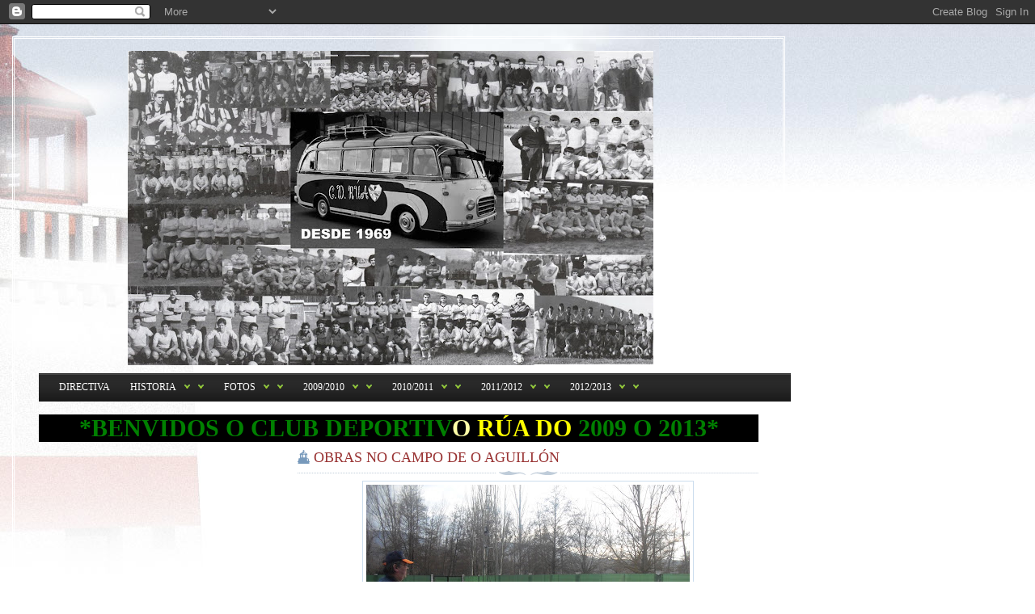

--- FILE ---
content_type: text/html; charset=UTF-8
request_url: https://clubdeportivorua.blogspot.com/2012/01/obras-no-campo-de-o-aguillon.html
body_size: 17712
content:
<!DOCTYPE html>
<html dir='ltr' xmlns='http://www.w3.org/1999/xhtml' xmlns:b='http://www.google.com/2005/gml/b' xmlns:data='http://www.google.com/2005/gml/data' xmlns:expr='http://www.google.com/2005/gml/expr'>
<script src="//ajax.googleapis.com/ajax/libs/jquery/1.3/jquery.min.js" type="text/javascript"></script>
<script type='text/javascript'>
    $(document).ready(function(){
      $("ul.subnav").parent().append("<span></span>"); //Only shows drop down trigger when js is enabled - Adds empty span tag after ul.subnav
      $("ul.topnav li span").click(function() { //When trigger is clicked...
        //Following events are applied to the subnav itself (moving subnav up and down)
        $(this).parent().find("ul.subnav").slideDown('fast').show(); //Drop down the subnav on click
                                                               $(this).parent().hover(function() {
        }, function(){
          $(this).parent().find("ul.subnav").slideUp('slow'); //When the mouse hovers out of the subnav, move it back up
                                                               });
          //Following events are applied to the trigger (Hover events for the trigger)
        }).hover(function() {
          $(this).addClass("subhover"); //On hover over, add class "subhover"
        }, function(){ //On Hover Out
          $(this).removeClass("subhover"); //On hover out, remove class "subhover"
        });
      });
  </script>
<head>
<link href='https://www.blogger.com/static/v1/widgets/2944754296-widget_css_bundle.css' rel='stylesheet' type='text/css'/>
<meta content='text/html; charset=UTF-8' http-equiv='Content-Type'/>
<meta content='blogger' name='generator'/>
<link href='https://clubdeportivorua.blogspot.com/favicon.ico' rel='icon' type='image/x-icon'/>
<link href='http://clubdeportivorua.blogspot.com/2012/01/obras-no-campo-de-o-aguillon.html' rel='canonical'/>
<link rel="alternate" type="application/atom+xml" title="CLUB DEPORTIVO RÚA - Atom" href="https://clubdeportivorua.blogspot.com/feeds/posts/default" />
<link rel="alternate" type="application/rss+xml" title="CLUB DEPORTIVO RÚA - RSS" href="https://clubdeportivorua.blogspot.com/feeds/posts/default?alt=rss" />
<link rel="service.post" type="application/atom+xml" title="CLUB DEPORTIVO RÚA - Atom" href="https://www.blogger.com/feeds/5667129419045134569/posts/default" />

<link rel="alternate" type="application/atom+xml" title="CLUB DEPORTIVO RÚA - Atom" href="https://clubdeportivorua.blogspot.com/feeds/6802345479003290524/comments/default" />
<!--Can't find substitution for tag [blog.ieCssRetrofitLinks]-->
<link href='https://blogger.googleusercontent.com/img/b/R29vZ2xl/AVvXsEhlSuRLDRR_ldjlk-Hee7XWExXH3iDRfnn3t0feC_p9wpo2fw2wFxBi92gE_ggp-pdQD-m_AfM4sdmyqGVG9qkfK3JmPEcoocw91-AfKo1WwJRfH8kb2NTDCUXwrpHM9cfrzxVm81yfp1Cw/s400/IMG_1059.JPG' rel='image_src'/>
<meta content='http://clubdeportivorua.blogspot.com/2012/01/obras-no-campo-de-o-aguillon.html' property='og:url'/>
<meta content='OBRAS NO CAMPO DE O AGUILLÓN' property='og:title'/>
<meta content='' property='og:description'/>
<meta content='https://blogger.googleusercontent.com/img/b/R29vZ2xl/AVvXsEhlSuRLDRR_ldjlk-Hee7XWExXH3iDRfnn3t0feC_p9wpo2fw2wFxBi92gE_ggp-pdQD-m_AfM4sdmyqGVG9qkfK3JmPEcoocw91-AfKo1WwJRfH8kb2NTDCUXwrpHM9cfrzxVm81yfp1Cw/w1200-h630-p-k-no-nu/IMG_1059.JPG' property='og:image'/>
<title>
CLUB DEPORTIVO RÚA: OBRAS NO CAMPO DE O AGUILLÓN
</title>
<style id='page-skin-1' type='text/css'><!--
/*
-----------------------------------------------
Blogger Template Style
Name:     Harbor
Date:     24 Feb 2004
Updated by: Blogger Team
----------------------------------------------- */
/*
Variable definitions
====================
<Variable name="textcolor" description="Text Color" type="color"
default="#333">
<Variable name="titlecolor" description="Blog Title Color"
type="color" default="#678">
<Variable name="posttitlecolor" description="Post Title Color" type="color"
default="#368">
<Variable name="sidebarheader" description="Sidebar Title Color"
type="color" default="#933">
<Variable name="dateHeaderColor" description="Date Header Color"
type="color" default="#933">
<Variable name="bodyfont" description="Text Font" type="font"
default="normal normal 100% Georgia,Serif">
<Variable name="pagetitlefont" description="Blog Title Font" type="font"
default="normal normal 270% Georgia, Serif">
<Variable name="blogDescriptionFont" description="Blog Description Font" type="font"
default="normal normal 75% Georgia, Serif">
<Variable name="headerfont" description="Sidebar Title Font" type="font"
default="normal normal 78% Georgia, Serif">
<Variable name="dateHeaderFont" description="Date Header Font" type="font"
default="normal normal 78% Georgia, Serif">
<Variable name="startSide" description="Start side in blog language"
type="automatic" default="left">
<Variable name="endSide" description="End side in blog language"
type="automatic" default="right">
*/
body {
background:#fff url("//www1.blogblog.com/harbor/rocks_left.jpg") no-repeat right bottom;
background-attachment:fixed;
margin:0;
padding:0;
font:x-small Georgia, Serif;
color:#000000;
font-size/* */:/**/small;
font-size: /**/small;
}
/* Commented Backslash Hack hides rule from IE5-Mac \*/
body {background-attachment:scroll;}
/* End IE5-Mac hack */
a:link {
color:#993333;
text-decoration:none;
}
a:visited {
color:#764;
text-decoration:none;
}
a:hover {
color:#1e4059;
text-decoration:underline;
}
a img {
border-width:0;
}
/* Page Structure
----------------------------------------------- */
#wrap {
background:url("//www2.blogblog.com/harbor/sky_left.jpg") repeat-x;
min-width:740px;
margin:0;
padding:0;
text-align:left;
font: normal normal 100% Georgia, Times, serif;
}
#wrap2 {
background:url("//www.blogblog.com/harbor/lighthouse_left.jpg") no-repeat left  0px;
}
#wrap3 {
background:url("//www1.blogblog.com/harbor/cloud_left.jpg") no-repeat right 75px;
}
#wrap4 {
background:url("//www1.blogblog.com/harbor/center_cloud_left.jpg") no-repeat 50% 0px;
padding:15px;
width:100%;
width/* */:/**/auto;
width: /**/auto;
}
#outer-wrapper {
max-width:890px;
padding: 0 30px 50px;
width:100%;
width/* */:/**/auto;
width: /**/auto;
}
html>body #outer-wrapper {
border:3px double #fff;
}
#main-wrapper {
width:64%;
float:right;
word-wrap: break-word; /* fix for long text breaking sidebar float in IE */
overflow: hidden;     /* fix for long non-text content breaking IE sidebar float */
}
#main {
margin:0;
padding:0;
}
#sidebar-wrapper {
width:32%;
float:left;
word-wrap: break-word; /* fix for long text breaking sidebar float in IE */
overflow: hidden;     /* fix for long non-text content breaking IE sidebar float */
}
#sidebar {
margin:0;
padding-top: 170px;
}
/** Page structure tweaks for layout editor wireframe */
body#layout #outer-wrapper,
body#layout #sidebar,
body#layout #wrap4,
body#layout #header {
margin-top: 0;
margin-bottom: 0;
padding: 0;
}
body#layout #sidebar-wrapper {
width: 180px;
margin-left: 0;
}
body#layout #wrap4, body#layout #outer-wrapper {
width: 650px;
}
/* Header
----------------------------------------------- */
#header {
padding-top:15px;
padding-right:0;
padding-bottom:10px;
padding-left:110px;
position: relative;
}
.Header h1 {
margin:0 0 .25em;
color:#000000;
font: normal bold 270% Georgia, Serif;
}
.Header h1 a {
color:#000000;
text-decoration:none;
}
.Header .description {
margin:0;
max-width:700px;
line-height:1.8em;
text-transform:uppercase;
letter-spacing:.2em;
color:#000000;
font: normal normal 75% Georgia, Serif;
}
/* Headings
----------------------------------------------- */
h2 {
margin:1.5em 0 .75em;
line-height: 1.4em;
font: normal normal 78% Georgia, Serif;
text-transform:uppercase;
letter-spacing:.2em;
color:#1e4059;
}
/* Posts
----------------------------------------------- */
h2.date-header {
margin:2em 0 .5em;
color: #499cd9;
font: normal normal 78% Georgia, Serif;
}
.post {
margin:.5em 0 1.5em;
}
.post h3 {
margin:.25em 0 0;
padding:0 0 4px;
font-size:140%;
font-weight:normal;
line-height:1.4em;
}
.post h3 a, .post h3 strong {
background:url("//www1.blogblog.com/harbor/icon_lighthouse.gif") no-repeat left .15em;
display:block;
padding-left:20px;
text-decoration:none;
color:#993333;
font-weight:normal;
}
.post h3 strong {
background-image:url("//www2.blogblog.com/harbor/icon_lighthouse2.gif");
color:#000;
}
.post h3 a:hover {
color:#1e4059;
}
.post-body {
background:url("//www.blogblog.com/harbor/divider.gif") no-repeat center top;
padding-top:12px;
margin:0 0 .75em;
line-height:1.6em;
}
.post-body blockquote {
line-height:1.3em;
}
.post-footer {
color:#999;
text-transform:uppercase;
letter-spacing:.1em;
font-size: 78%;
line-height: 1.4em;
}
.comment-link {
margin-left:.4em;
}
.post-footer .post-timestamp,
.post-footer .post-author {
color:#666;
}
.comment-link strong {
font-size:130%;
}
.comment-link {
margin-left:.4em;
}
.post img, table.tr-caption-container {
padding:4px;
border:1px solid #cde;
}
.tr-caption-container img {
border: none;
padding: 0;
}
/* Comments
----------------------------------------------- */
#comments {
background:url("//www.blogblog.com/harbor/divider.gif") no-repeat center top;
padding:15px 0 0;
}
#comments h4 {
margin:1em 0;
font-weight: bold;
line-height: 1.6em;
text-transform:uppercase;
letter-spacing:.2em;
color: #499cd9;
font: bold 78% Georgia Serif;
}
#comments h4 strong {
font-size:130%;
}
#comments-block {
margin:1em 0 1.5em;
line-height:1.4em;
}
#comments-block dt {
margin:.5em 0;
}
#comments-block dd {
margin:.25em 20px 0;
}
#comments-block dd.comment-timestamp {
margin:-.25em 20px 1.5em;
line-height: 1.4em;
text-transform:uppercase;
letter-spacing:.1em;
}
#comments-block dd p {
margin:0 0 .75em;
}
.deleted-comment {
font-style:italic;
color:gray;
}
.feed-links {
clear: both;
line-height: 2.5em;
}
#blog-pager-newer-link {
float: left;
}
#blog-pager-older-link {
float: right;
}
#blog-pager {
text-align: center;
}
.comment-footer {
font: 78%/1.4em Georgia , Serif;
}
/* Sidebar Content
----------------------------------------------- */
.sidebar .widget, .main .widget {
background:url("//www.blogblog.com/harbor/divider.gif") no-repeat center bottom;
margin:0 0 15px;
padding:0 0 15px;
}
.main .Blog {
background-image: none;
}
.sidebar ul {
list-style:none;
margin-left: 0;
}
.sidebar li {
margin:0;
padding-top:0;
padding-right:0;
padding-bottom:.25em;
padding-left:15px;
text-indent:-15px;
line-height:1.5em;
}
.sidebar p {
color:#666;
line-height:1.5em;
}
/* Profile
----------------------------------------------- */
.profile-datablock {
margin:.5em 0 .5em;
}
.profile-data {
margin:0;
font: normal normal 78% Georgia, Serif;
font-weight: bold;
line-height: 1.6em;
text-transform:uppercase;
letter-spacing:.1em;
}
.profile-img {
float: left;
margin-top: 0;
margin-right: 5px;
margin-bottom: 5px;
margin-left: 0;
padding: 4px;
border: 1px solid #cde;
}
.profile-textblock {
margin:.5em 0 .5em;
}
.profile-link {
font:78%/1.4em Georgia,Serif;
text-transform:uppercase;
letter-spacing:.1em;
}
/* Footer
----------------------------------------------- */
#footer-wrapper {
clear:both;
padding-top:15px;
padding-right:30px;
padding-bottom:0;
padding-left:50px;
text-align: center;
}
#footer .widget {
background:url("//www.blogblog.com/harbor/divider.gif") no-repeat center top;
margin:0;
padding-top:15px;
line-height: 1.6em;
text-transform:uppercase;
letter-spacing:.1em;
}
/* Sexy Drop Down Menu
----------------------------------------------- */
ul.topnav {
list-style: none;
padding: 0 20px;
margin: 0;
float: left;
width: 100%;
background: #222;
font-size: 12px;
background: url(https://blogger.googleusercontent.com/img/b/R29vZ2xl/AVvXsEgk4qn6H9CSnCinppeRUdMj4Q85HeomuNxzNg1LMncJskzNA46ehkw0VM8H0_Y4j2rt_JBFSg_guzc3fb0Tt-t8-26VBUTdv2uFwUuXERtbZVLUJFch1TeL1eQ-z9ilJyftCT3qP61jVJ4/s320/topnav_bg.gif) repeat-x;
}
ul.topnav li {
float: left;
margin: 0;
padding: 0 15px 0 0;
position: relative;
}
ul.topnav li a {
padding: 10px 5px;
color: #fff;
display: block;
text-decoration: none;
float: left;
}
ul.topnav li a:hover {
background: url(https://blogger.googleusercontent.com/img/b/R29vZ2xl/AVvXsEiGT-AsDCRCq7-VCGpO7z4GdxIizcknxRW0WgVcHl0sO5UgsbMhG-Lm0Lg5wqkai9Ks31tn068wiuOlut6N2TtS7n65VK3LO4cMUYm-dajlONgPyLIpN4zFpAqPoKe5T3zar0W8wJW_v5U/s320/topnav_hover.gif) no-repeat center top;
}
ul.topnav li span {
width: 17px;
height: 35px;
float: left;
background: url(https://blogger.googleusercontent.com/img/b/R29vZ2xl/AVvXsEiFVWpjhERaI8smVvuUaeyXQXBKo3VGW01IL4UnXNk6yS-lTa_cbrno9Y2I-v9Lv7VlCBtf9KO9nGorxOqPmW43zCKsJvVSqWy1hLXn0Krt14WQvmv06UINvqcDOyYGfy-V3RzL9dJNooU/s320/subnav_btn.gif) no-repeat center top;
}
ul.topnav li span.subhover {
background-position: center bottom;
cursor: pointer;
}
ul.topnav li ul.subnav {
list-style: none;
position: absolute;
left: 0; top: 35px;
background: #333;
margin: 0; padding: 0;
display: none;
float: left;
width: 170px;
-moz-border-radius-bottomleft: 5px;
-moz-border-radius-bottomright: 5px;
-webkit-border-bottom-left-radius: 5px;
-webkit-border-bottom-right-radius: 5px;
border: 1px solid #111;
}
ul.topnav li ul.subnav li {
margin: 0; padding: 0;
border-top: 1px solid #252525;
border-bottom: 1px solid #444;
clear: both;
width: 170px;
}
html ul.topnav li ul.subnav li a {
float: left;
width: 145px;
background: #333 url(https://blogger.googleusercontent.com/img/b/R29vZ2xl/AVvXsEjlqeKF5B_lCGQ7NAWZv1jsY2oGvS6CjQMKeyUuaErictis-GBFJooO2w6SUKg-pSGEAT-gTBw5bngscWrhB_cbGRYCwiJUxYtYz7VLB1TuHQm-owclydrsi4BMhh1_res4Ak2AGlRFRNk/s320/dropdown_linkbg.gif) no-repeat 10px center;
padding-left: 20px;
}
html ul.topnav li ul.subnav li a:hover {
background: #222 url(https://blogger.googleusercontent.com/img/b/R29vZ2xl/AVvXsEjlqeKF5B_lCGQ7NAWZv1jsY2oGvS6CjQMKeyUuaErictis-GBFJooO2w6SUKg-pSGEAT-gTBw5bngscWrhB_cbGRYCwiJUxYtYz7VLB1TuHQm-owclydrsi4BMhh1_res4Ak2AGlRFRNk/s320/dropdown_linkbg.gif) no-repeat 10px center;
}
.status-msg-wrap {visibility:hidden;display:none;}
/* Sexy Drop Down Menu
----------------------------------------------- */
ul.topnav {
list-style: none;
padding: 0 20px;
margin: 0;
float: left;
width: 100%;
background: #222;
font-size: 12px;
background: url(https://blogger.googleusercontent.com/img/b/R29vZ2xl/AVvXsEgk4qn6H9CSnCinppeRUdMj4Q85HeomuNxzNg1LMncJskzNA46ehkw0VM8H0_Y4j2rt_JBFSg_guzc3fb0Tt-t8-26VBUTdv2uFwUuXERtbZVLUJFch1TeL1eQ-z9ilJyftCT3qP61jVJ4/s320/topnav_bg.gif) repeat-x;
}
ul.topnav li {
float: left;
margin: 0;
padding: 0 15px 0 0;
position: relative;
}
ul.topnav li a {
padding: 10px 5px;
color: #fff;
display: block;
text-decoration: none;
float: left;
}
ul.topnav li a:hover {
background: url(https://blogger.googleusercontent.com/img/b/R29vZ2xl/AVvXsEiGT-AsDCRCq7-VCGpO7z4GdxIizcknxRW0WgVcHl0sO5UgsbMhG-Lm0Lg5wqkai9Ks31tn068wiuOlut6N2TtS7n65VK3LO4cMUYm-dajlONgPyLIpN4zFpAqPoKe5T3zar0W8wJW_v5U/s320/topnav_hover.gif) no-repeat center top;
}
ul.topnav li span {
width: 17px;
height: 35px;
float: left;
background: url(https://blogger.googleusercontent.com/img/b/R29vZ2xl/AVvXsEiFVWpjhERaI8smVvuUaeyXQXBKo3VGW01IL4UnXNk6yS-lTa_cbrno9Y2I-v9Lv7VlCBtf9KO9nGorxOqPmW43zCKsJvVSqWy1hLXn0Krt14WQvmv06UINvqcDOyYGfy-V3RzL9dJNooU/s320/subnav_btn.gif) no-repeat center top;
}
ul.topnav li span.subhover {
background-position: center bottom;
cursor: pointer;
}
ul.topnav li ul.subnav {
list-style: none;
position: absolute;
left: 0; top: 35px;
background: #333;
margin: 0; padding: 0;
display: none;
float: left;
width: 170px;
-moz-border-radius-bottomleft: 5px;
-moz-border-radius-bottomright: 5px;
-webkit-border-bottom-left-radius: 5px;
-webkit-border-bottom-right-radius: 5px;
border: 1px solid #111;
}
ul.topnav li ul.subnav li {
margin: 0; padding: 0;
border-top: 1px solid #252525;
border-bottom: 1px solid #444;
clear: both;
width: 170px;
}
html ul.topnav li ul.subnav li a {
float: left;
width: 145px;
background: #333 url(https://blogger.googleusercontent.com/img/b/R29vZ2xl/AVvXsEjlqeKF5B_lCGQ7NAWZv1jsY2oGvS6CjQMKeyUuaErictis-GBFJooO2w6SUKg-pSGEAT-gTBw5bngscWrhB_cbGRYCwiJUxYtYz7VLB1TuHQm-owclydrsi4BMhh1_res4Ak2AGlRFRNk/s320/dropdown_linkbg.gif) no-repeat 10px center;
padding-left: 20px;
}
html ul.topnav li ul.subnav li a:hover {
background: #222 url(https://blogger.googleusercontent.com/img/b/R29vZ2xl/AVvXsEjlqeKF5B_lCGQ7NAWZv1jsY2oGvS6CjQMKeyUuaErictis-GBFJooO2w6SUKg-pSGEAT-gTBw5bngscWrhB_cbGRYCwiJUxYtYz7VLB1TuHQm-owclydrsi4BMhh1_res4Ak2AGlRFRNk/s320/dropdown_linkbg.gif) no-repeat 10px center;
}

--></style>
<script src="//ajax.googleapis.com/ajax/libs/jquery/1.3/jquery.min.js" type="text/javascript"></script>
<script type='text/javascript'>
      $(document).ready(function(){
        $("ul.subnav").parent().append("<span></span>"); //Only shows drop down trigger when js is enabled - Adds empty span tag after ul.subnav
        $("ul.topnav li span").click(function() { //When trigger is clicked...
          //Following events are applied to the subnav itself (moving subnav up and down)
          $(this).parent().find("ul.subnav").slideDown('fast').show(); //Drop down the subnav on click
                                                                 $(this).parent().hover(function() {
          }, function(){
            $(this).parent().find("ul.subnav").slideUp('slow'); //When the mouse hovers out of the subnav, move it back up
                                                                 });
            //Following events are applied to the trigger (Hover events for the trigger)
          }).hover(function() {
            $(this).addClass("subhover"); //On hover over, add class "subhover"
          }, function(){ //On Hover Out
            $(this).removeClass("subhover"); //On hover out, remove class "subhover"
          });
        });
    </script>
<link href='https://www.blogger.com/dyn-css/authorization.css?targetBlogID=5667129419045134569&amp;zx=c12d8a9d-8c22-4a8b-987f-29cd3aa19a6e' media='none' onload='if(media!=&#39;all&#39;)media=&#39;all&#39;' rel='stylesheet'/><noscript><link href='https://www.blogger.com/dyn-css/authorization.css?targetBlogID=5667129419045134569&amp;zx=c12d8a9d-8c22-4a8b-987f-29cd3aa19a6e' rel='stylesheet'/></noscript>
<meta name='google-adsense-platform-account' content='ca-host-pub-1556223355139109'/>
<meta name='google-adsense-platform-domain' content='blogspot.com'/>

</head>
<body>
<div class='navbar section' id='navbar'><div class='widget Navbar' data-version='1' id='Navbar1'><script type="text/javascript">
    function setAttributeOnload(object, attribute, val) {
      if(window.addEventListener) {
        window.addEventListener('load',
          function(){ object[attribute] = val; }, false);
      } else {
        window.attachEvent('onload', function(){ object[attribute] = val; });
      }
    }
  </script>
<div id="navbar-iframe-container"></div>
<script type="text/javascript" src="https://apis.google.com/js/platform.js"></script>
<script type="text/javascript">
      gapi.load("gapi.iframes:gapi.iframes.style.bubble", function() {
        if (gapi.iframes && gapi.iframes.getContext) {
          gapi.iframes.getContext().openChild({
              url: 'https://www.blogger.com/navbar/5667129419045134569?po\x3d6802345479003290524\x26origin\x3dhttps://clubdeportivorua.blogspot.com',
              where: document.getElementById("navbar-iframe-container"),
              id: "navbar-iframe"
          });
        }
      });
    </script><script type="text/javascript">
(function() {
var script = document.createElement('script');
script.type = 'text/javascript';
script.src = '//pagead2.googlesyndication.com/pagead/js/google_top_exp.js';
var head = document.getElementsByTagName('head')[0];
if (head) {
head.appendChild(script);
}})();
</script>
</div></div>
<div id='wrap'>
<div id='wrap2'>
<div id='wrap3'>
<div id='wrap4'>
<div id='outer-wrapper'>
<div class='header section' id='header'><div class='widget Header' data-version='1' id='Header1'>
<div id='header-inner'>
<a href='https://clubdeportivorua.blogspot.com/' style='display: block'>
<img alt='CLUB DEPORTIVO RÚA' height='389px; ' id='Header1_headerimg' src='https://blogger.googleusercontent.com/img/b/R29vZ2xl/AVvXsEg1WJuXjD7Lwig5KFzK3tPDbcIDuninqjhbelzc1CpvWQGQsU6KeGdhFYLMaYgh11V5_SrkkZhHHp86682xHcyS62FQMY0RuXfjM3oYSrigTu0xBnRsNKV0YZy4uBdlSDH6MgSBtZwzQ0eL/s650/DESDE+1969+-001.jpg' style='display: block' width='650px; '/>
</a>
<div class='descriptionwrapper'>
<p class='description'>
<span>
</span>
</p>
</div>
</div>
</div></div>
<div id='crosscol-wrapper' style='text-align:center'>
<div class='crosscol section' id='crosscol'><div class='widget HTML' data-version='1' id='HTML4'>
<div class='widget-content'>
<ul class="topnav">
<li><a href="http://clubdeportivorua.blogspot.com.es/2013/07/directivos-cd-rua.html">DIRECTIVA</a></li>
<li>
<a href="URL del enlace">HISTORIA</a>
<ul class="subnav">
<li><a href="https://picasaweb.google.com/clubdeportivorua/HISTORIADOCDRUATEXTOEFOTOS">HISTORIA  DO C.D. RUA 1920/1994</a></li>
<li><a href="https://picasaweb.google.com/clubdeportivorua/HISTORIADOCDRUA19201994">FOTOS C.D. RÚA 1920/1994</a></li>
<li><a href="https://picasaweb.google.com/clubdeportivorua/OFUTBOLENVALDEORRAS">O FUTBOL EN VALDEORRAS</a></li>
</ul>
</li>
<li>
<a href="URL del enlace">FOTOS</a>
<ul class="subnav">
<li><a href="https://picasaweb.google.com/clubdeportivorua/FOTOSANTIGASCDRUA">ANTIGAS</a></li>
<li><a href="https://picasaweb.google.com/clubdeportivorua/EQUIPOCDRUADEANOSANTERIORES">FAI ANOS</a></li>
<li><a href="https://picasaweb.google.com/clubdeportivorua/OUTRASFOTOS">OUTRAS</a></li>
</ul>
</li>
<li>
<a href="URL del enlace">2009/2010</a>
<ul class="subnav">
<li><a href="https://picasaweb.google.com/clubdeportivorua/FOTOSCDRUA#5403364479620483298">EQUIPO SENIOR</a></li>
<li><a href="https://picasaweb.google.com/clubdeportivorua/XUVENISNOVEMBRO2009#5407065360045514514">EQUIPO XUVENIL</a></li>
<li><a href="https://picasaweb.google.com/clubdeportivorua/FOTOSCADETESBARBADASCDRUAXANEIRO2010#5428232626081686066">EQUIPO CADETE</a></li>
</ul>
</li>
<li>
<a href="URL del enlace">2010/2011</a>
<ul class="subnav">
<li><a href="https://blogger.googleusercontent.com/img/b/R29vZ2xl/AVvXsEhFdHn4qm8wvekBs28QZmqLz_1cT7gMvAyVwWpAxXNfbISBoVh2ig38WKRxSgIS5wvGF_eOgOQP4j5osn9o89nxYPZciuQhpclV2HeGIoR9ateHO0-Olh1drIEegFvL3r2nhrXzN-_l0T4S/s1600/senior.jpg">EQUIPO SENIOR</a></li>
<li><a href="https://blogger.googleusercontent.com/img/b/R29vZ2xl/AVvXsEiD5Qcmt3OG0rgsxdwLB8YVeNYcAaQs4xjIUJ_C62eW8cKBsa229s0BVIWc3eFyEGNFA0cizMig9yIBa9Ye569NYSeExwbjQW26QmKrq8qjKY1FDFWB6dn8NaJmBlYKJkLpy-S0x4zbMXbv/s1600/xuvenis.jpg">EQUIPO XUVENIL</a></li>
<li><a href="https://blogger.googleusercontent.com/img/b/R29vZ2xl/AVvXsEjPQ1De_PKLN4ckF34Q3kEPsjlJUCs1WoAKB0NvtMol-4yMh2hJPXdRyBMxf0KJud1Dze68iXFrTORdSGKeFfCcn5oj02izYL68bnBI86el48awy5POn1ro0KH7PDcSz9WZ0NP2xiGQPCYz/s1600/cadetes.jpg">EQUIPO CADETE</a></li>
<li><a href="https://blogger.googleusercontent.com/img/b/R29vZ2xl/AVvXsEid50CwhCFEdNYU5dlwaoHpKriZaTcZHrC69HjfBO4RRuzs-JeeO4Bcjim_jVp8AAJ5CLjbh9xZayHRuK0ZLc65ZTJEQpHwmv-EpJpqaShEvsR3MfQxscjHikfUn2rLjaP-rynM3VwU3HfO/s1600/infantis.jpg">EQUIPO INFANTIL</a></li>
</ul>
</li>
<li>
<a href="URL del enlace">2011/2012</a>
<ul class="subnav">
<li><a href="https://blogger.googleusercontent.com/img/b/R29vZ2xl/AVvXsEjqOAToHnnHxh-evLkuuLyOL5rbRiOrvXdZDdPhw6FSMX1Imbrs92GNtTAxV8_A13DMKEd_aaPjxAtu-IcFWyJwQzOy-dWedB8tX4yAxiTQdJ4rfkhdiFYjTLtPBX8g5O8pn1ur7FfR8IOd/s1600/SENIOR+COLOR+02.jpg">EQUIPO SENIOR</a></li>
<li><a href="https://blogger.googleusercontent.com/img/b/R29vZ2xl/AVvXsEhsLgLxaVCMu72bnLCj64sajs1R8yc6lYS1B01xjPYYlOeDAQ3YRvFTBJIUMU1rstpB9hjE_P0VmIFahu9RpQJyDA8fs0DYztixamhK22CMrtgaMabtvKv64dak5tLvkb4pbRhTpIPJK1Th/s1600/XUVENIL+02.jpg">EQUIPO XUVENIL</a></li>
<li><a href="https://blogger.googleusercontent.com/img/b/R29vZ2xl/AVvXsEgeDjqjlv3xFr8npULMRRjyx-r44UyGTbB8wTm3XyuxaJGTXlzNmPs8TJeoNzf_u61RC6x9Kq5H9Zq0i8O0nNHNW7khg2WJXrS6BAqxcmqBTMfJYIaZ5wtftr6IzYXB0L-rYbhGJnvZkxzA/s1600/CADETE+02.jpg">EQUIPO CADETE</a></li>
<li><a href="https://blogger.googleusercontent.com/img/b/R29vZ2xl/AVvXsEh20DAU7237_PpVBMZ8wG03c40C7nskPeZ7MFEvNiuI33ODUTUkNQuOU-bqLBnavNXVBdjFXKkBZQdiPlnBV52m419FuClhqMuTcUv7rosJUNIp1CKnz7yx-vPLQ8xmsTekIhodIW-caXxC/s1600/INFANTIL+02.jpg">EQUIPO INFANTIL</a></li>
<li><a href="https://blogger.googleusercontent.com/img/b/R29vZ2xl/AVvXsEhUngrwcmq8iyhbujLgjHyVuv7dz14fYEfM_YR8vdDd56KqH2uA5wZ7H2K87CErjBMoEq8geg1Tu9KbRr7bNLeOMX6SeI5NxS8xE_JmYTPFddGHOUb0GH8Q9r_OVVGTMgI4OXyS1PA7xEcM/s1600/FEMENINO+02.jpg">EQUIPO FEMININO</a></li>
</ul>
</li>
<li><a href="URL del enlace">2012/2013</a><ul class="subnav">
<li><a href="https://picasaweb.google.com/clubdeportivorua/FOTOS20122013">FOTOS</a></li></ul>
</li></ul>
</div>
<div class='clear'></div>
</div><div class='widget HTML' data-version='1' id='HTML3'>
<div class='widget-content'>
<!-- Codigo contadorgratis.com ver. 4.3 -->
<script language="javascript" src="//www.contadorgratis.com/hitv2.php?digit=fdg&amp;page=1f401ae26cfe9936abeec876d4def2e2"></script>
<br /><font size="1"><a href="http://www.contadorgratis.com" target="_blank"></a></font>
<!-- FIN Codigo contadorgratis.com -->
</div>
<div class='clear'></div>
</div><div class='widget HTML' data-version='1' id='HTML5'>
<div class='widget-content'>
<div style="background:#000; font-size:30px; text-transform: uppercase; font-weight: bolder;"><script language="JavaScript1.2">

//Neon Lights Text II by G.P.F. (gpf@beta-cc.de)
//visit http://www.beta-cc.de

var message="*BENVIDOS O CLUB DEPORTIVO RÚA DO  2009 O 2013*"
var neonbasecolor="green" //color de la letra
var neontextcolor="yellow" //color de la luz neon
var neontextcolor2="#FFFFA8" //color del reflejo
var flashspeed=75 // velocidad en milisegundos
var flashingletters=8 // numero de letras alumbradas en neon
var flashingletters2=1 // numero de letras alumbradas con el reflejo (0 to disable)
var flashpause=0 // pausa entre cada repeticion en milisegundos

///No editar nada mas///

var n=0
if (document.all||document.getElementById){
document.write('<font color="'+neonbasecolor+'">')
for (m=0;m<message.length;m++)
document.write('<span id="neonlight'+m+'">'+message.charAt(m)+'</span>')
document.write('</font>')
}
else
document.write(message)

function crossref(number){
var crossobj=document.all? eval("document.all.neonlight"+number) : document.getElementById("neonlight"+number)
return crossobj
}

function neon(){

//Change all letters to base color
if (n==0){
for (m=0;m<message.length;m++)
crossref(m).style.color=neonbasecolor
}

//cycle through and change individual letters to neon color
crossref(n).style.color=neontextcolor

if (n>flashingletters-1) crossref(n-flashingletters).style.color=neontextcolor2
if (n>(flashingletters+flashingletters2)-1) crossref(n-flashingletters-flashingletters2).style.color=neonbasecolor


if (n<message.length-1)
n++
else{
n=0
clearInterval(flashing)
setTimeout("beginneon()",flashpause)
return
}
}

function beginneon(){
if (document.all||document.getElementById)
flashing=setInterval("neon()",flashspeed)
}
beginneon()
</script></div>
</div>
<div class='clear'></div>
</div></div>
</div>
<div id='main-wrapper'>
<div class='main section' id='main'><div class='widget Blog' data-version='1' id='Blog1'>
<div class='blog-posts hfeed'>
<!--Can't find substitution for tag [defaultAdStart]-->

                              <div class="date-outer">
                            

                              <div class="date-posts">
                            
<div class='post-outer'>
<div class='post hentry'>
<a name='6802345479003290524'></a>
<h3 class='post-title entry-title'>
<a href='https://clubdeportivorua.blogspot.com/2012/01/obras-no-campo-de-o-aguillon.html'>
OBRAS NO CAMPO DE O AGUILLÓN
</a>
</h3>
<div class='post-header-line-1'></div>
<div class='post-body entry-content'>
<a href="https://blogger.googleusercontent.com/img/b/R29vZ2xl/AVvXsEhlSuRLDRR_ldjlk-Hee7XWExXH3iDRfnn3t0feC_p9wpo2fw2wFxBi92gE_ggp-pdQD-m_AfM4sdmyqGVG9qkfK3JmPEcoocw91-AfKo1WwJRfH8kb2NTDCUXwrpHM9cfrzxVm81yfp1Cw/s1600/IMG_1059.JPG"><img alt="" border="0" id="BLOGGER_PHOTO_ID_5698564987418063954" src="https://blogger.googleusercontent.com/img/b/R29vZ2xl/AVvXsEhlSuRLDRR_ldjlk-Hee7XWExXH3iDRfnn3t0feC_p9wpo2fw2wFxBi92gE_ggp-pdQD-m_AfM4sdmyqGVG9qkfK3JmPEcoocw91-AfKo1WwJRfH8kb2NTDCUXwrpHM9cfrzxVm81yfp1Cw/s400/IMG_1059.JPG" style="display:block; margin:0px auto 10px; text-align:center;cursor:pointer; cursor:hand;width: 400px; height: 300px;" /></a>
<div style='clear: both;'></div>
</div>
<div class='post-footer'>
<div class='post-footer-line post-footer-line-1'>
<span class='post-author vcard'>
</span>
<span class='post-timestamp'>
</span>
<span class='post-comment-link'>
</span>
<span class='post-icons'>
</span>
</div>
<div class='post-footer-line post-footer-line-2'>
<span class='post-labels'>
</span>
</div>
<div class='post-footer-line post-footer-line-3'></div>
</div>
</div>
<div class='comments' id='comments'>
<a name='comments'></a>
<div id='backlinks-container'>
<div id='Blog1_backlinks-container'>
</div>
</div>
</div>
</div>

                            </div></div>
                          
<!--Can't find substitution for tag [adEnd]-->
</div>
<div class='blog-pager' id='blog-pager'>
<span id='blog-pager-newer-link'>
<a class='blog-pager-newer-link' href='https://clubdeportivorua.blogspot.com/2012/01/cd-rua-cadete.html' id='Blog1_blog-pager-newer-link' title='Entrada más reciente'>
Entrada más reciente
</a>
</span>
<span id='blog-pager-older-link'>
<a class='blog-pager-older-link' href='https://clubdeportivorua.blogspot.com/2012/01/horarios-dos-partidos21-22012012.html' id='Blog1_blog-pager-older-link' title='Entrada antigua'>
Entrada antigua
</a>
</span>
<a class='home-link' href='https://clubdeportivorua.blogspot.com/'>
Inicio
</a>
</div>
<div class='clear'></div>
<div class='post-feeds'>
</div>
</div></div>
</div>
<div id='sidebar-wrapper'>
<div class='sidebar section' id='sidebar'><div class='widget HTML' data-version='1' id='HTML10'>
<h2 class='title'>
Horarios e Resultados Rúa Senior
</h2>
<div class='widget-content'>
<marquee style="FONT-SIZE: 30px; COLOR: #ff0000" behavior="alternater" width="300" bgcolor="#000000" height=
"40">FIN DA TEMPADA 2012/2013</marquee>
</div>
<div class='clear'></div>
</div><div class='widget HTML' data-version='1' id='HTML9'>
<h2 class='title'>
Horarios e Resultados Rúa Xuvenil
</h2>
<div class='widget-content'>
<marquee style="FONT-SIZE: 30px; COLOR: #ff0000" behavior="alternater" width="300" bgcolor="#000000" height=
"40">FIN DA TEMPADA 2012/2013</marquee>
</div>
<div class='clear'></div>
</div><div class='widget HTML' data-version='1' id='HTML8'>
<h2 class='title'>
Horarios e Resultados Rúa Cadete
</h2>
<div class='widget-content'>
<marquee style="FONT-SIZE: 30px; COLOR: #ff0000" behavior="alternater" width="300" bgcolor="#000000" height=
"40">FIN DA TEMPADA 2012/2013</marquee>
</div>
<div class='clear'></div>
</div><div class='widget HTML' data-version='1' id='HTML11'>
<h2 class='title'>
Horarios e Resultados Rúa Infantil
</h2>
<div class='widget-content'>
<marquee style="FONT-SIZE: 30px; COLOR: #ff0000" behavior="alternater" width="300" bgcolor="#000000" height=
"40">FIN DA TEMPADA 2012/2013</marquee>
</div>
<div class='clear'></div>
</div><div class='widget Image' data-version='1' id='Image4'>
<h2>
AFILIACIÓN O SISTEMA FÉNIX
</h2>
<div class='widget-content'>
<a href='http://www.futgal.es/index.php?sec=fenix'>
<img alt='AFILIACIÓN O SISTEMA FÉNIX' height='67' id='Image4_img' src='https://blogger.googleusercontent.com/img/b/R29vZ2xl/AVvXsEh-l-ydsaQTuoGW_qWx_2pWAxnULUw5u5-v9KRS_x31ZGy60DAuMpE0JMbkypXbbC5aLdPXoizXCuGxCxzDvxtWY_4touedebSPgWnZ3eUkQUAP2FxMP5cB7RermWCfVv3mvqF6ZsdPcVqm/s180/RFEF_LOGO_FENIX_REV3.jpg' width='180'/>
</a>
<br/>
</div>
<div class='clear'></div>
</div><div class='widget Image' data-version='1' id='Image13'>
<h2>
COMIDA DESPLAZAMENTO CADETE E XUVENIL A PONTEVEDRA (FASE FINAL)
</h2>
<div class='widget-content'>
<a href='http://clubdeportivorua.blogspot.com.es/2013/06/comida-desplazamento-xuvenil-e-cadete.html'>
<img alt='COMIDA DESPLAZAMENTO CADETE E XUVENIL A PONTEVEDRA (FASE FINAL)' height='121' id='Image13_img' src='https://blogger.googleusercontent.com/img/b/R29vZ2xl/AVvXsEifHvxMcVCIfvUUszYu_CgxwKhVxmjSACcijHFdJhINUGr8KDCEdWaiuMe4HlFXpYEyZH5HRFKGueSV_wyVJWfjZ_MU4s4T_38YBTtH0JxRcc4UT36AKRKOpUWkzBvb0tVlkJcxd8g4RMsf/s180/IMG-20130608-WA0000.jpg' width='180'/>
</a>
<br/>
</div>
<div class='clear'></div>
</div><div class='widget Image' data-version='1' id='Image18'>
<h2>
CHOURIZADA E PANCETADA C.D.RÚA (FOTOS LUIS FERRER-ADEST.  XUVENIS)
</h2>
<div class='widget-content'>
<a href='http://clubdeportivorua.blogspot.com.es/2013/01/chourizada-e-pancetada-cdrua-fotos-luis.html'>
<img alt='CHOURIZADA E PANCETADA C.D.RÚA (FOTOS LUIS FERRER-ADEST.  XUVENIS)' height='97' id='Image18_img' src='https://blogger.googleusercontent.com/img/b/R29vZ2xl/AVvXsEi2hwXfMt0CoBl3dHxMwkk5yu1TD4RdJ0MLnU2KbFNNdoQEt9nkdYnU1pWeNkkaYndK4Hvwxs5qwOYeeLTC9RV7TR4noOCF6I5_z4G34u8f9K8PuSCxzR99d2KjZ3FIEJVeqBveynRQB0F5/s150/PANCETADA+E+CHOURIZADA+DO+CLB+DEPORTIVO+R%25C3%259AA.jpg' width='150'/>
</a>
<br/>
</div>
<div class='clear'></div>
</div><div class='widget Feed' data-version='1' id='Feed3'>
<h2>
Fútbol / 1ª División // marca.com
</h2>
<div class='widget-content' id='Feed3_feedItemListDisplay'>
<span style='filter: alpha(25); opacity: 0.25;'>
<a href='http://estaticos.marca.com/rss/futbol_1adivision.xml'>
Cargando...
</a>
</span>
</div>
<div class='clear'></div>
</div><div class='widget Feed' data-version='1' id='Feed2'>
<h2>
Fútbol / Liga de Campeones // marca.com
</h2>
<div class='widget-content' id='Feed2_feedItemListDisplay'>
<span style='filter: alpha(25); opacity: 0.25;'>
<a href='http://estaticos.marca.com/rss/futbol_liga_campeones.xml'>
Cargando...
</a>
</span>
</div>
<div class='clear'></div>
</div><div class='widget Feed' data-version='1' id='Feed1'>
<h2>
As.com - Noticias Futbol
</h2>
<div class='widget-content' id='Feed1_feedItemListDisplay'>
<span style='filter: alpha(25); opacity: 0.25;'>
<a href='http://www.as.com/rss/feed.html?feedId=61'>
Cargando...
</a>
</span>
</div>
<div class='clear'></div>
</div><div class='widget Feed' data-version='1' id='Feed4'>
<h2>
Sport - Noticias de futbol
</h2>
<div class='widget-content' id='Feed4_feedItemListDisplay'>
<span style='filter: alpha(25); opacity: 0.25;'>
<a href='http://feeds.feedburner.com/sport/ultimahora'>
Cargando...
</a>
</span>
</div>
<div class='clear'></div>
</div><div class='widget Image' data-version='1' id='Image3'>
<h2>
C.D.RÚA SENIOR 2011/2012
</h2>
<div class='widget-content'>
<a href="//3.bp.blogspot.com/-4nOW6BHSE2A/TuAMnnneUVI/AAAAAAAADPM/NUNGsF7GY68/s1600/SENIOR%2BCOLOR%2B02.jpg">
<img alt='C.D.RÚA SENIOR 2011/2012' height='108' id='Image3_img' src='https://blogger.googleusercontent.com/img/b/R29vZ2xl/AVvXsEju6eep9fhZ3H6zdh76Ok95Qy7GDo1Sii-KNRmBm_aUKFJOSSdXiyUY0BZ8teTccOw9i-NajwcKMJrY-rv1lqIdHm4CVKy9FUT9veEJL7x7RugUH1XDJofiiGyzYQAJv9JUDl5jFDhTJrVM/s180/SENIOR+COLOR+02.jpg' width='150'/>
</a>
<br/>
</div>
<div class='clear'></div>
</div><div class='widget Image' data-version='1' id='Image6'>
<h2>
C.D. RÚA XUVENIL 2011/2012
</h2>
<div class='widget-content'>
<a href="//1.bp.blogspot.com/-2mIT9WhEvKU/TuAOr3TXBhI/AAAAAAAADPY/aPv6CPDYe0w/s1600/XUVENIL%2B02.jpg">
<img alt='C.D. RÚA XUVENIL 2011/2012' height='93' id='Image6_img' src='https://blogger.googleusercontent.com/img/b/R29vZ2xl/AVvXsEip412GLuAdVvnaT3v7SfPNwngV5fpZaKJxCZ55ciaAFEfACLxe5tEAF_nxeYx9GvTb4DAh7DXG5DXB9w46xjpNBqw-SNuZgPC72DyhFa1v5g2YCG3ZS82IlBNkqLahmaP3lHrbY6pA3vZJ/s180/XUVENIL+02.jpg' width='150'/>
</a>
<br/>
</div>
<div class='clear'></div>
</div><div class='widget Image' data-version='1' id='Image8'>
<h2>
C.D. RÚA CADETE 2011/2012
</h2>
<div class='widget-content'>
<a href="//4.bp.blogspot.com/-GXm_WP8azZs/TuAO4O718UI/AAAAAAAADPk/a4_SDwLqLFw/s1600/CADETE%2B02.jpg">
<img alt='C.D. RÚA CADETE 2011/2012' height='92' id='Image8_img' src='https://blogger.googleusercontent.com/img/b/R29vZ2xl/AVvXsEixfcY2JLE5n4yD4SwHkE2ktHWmuOm-AjdLI08WCspUkxlvz1EO6CIiIJtfxB9qRbHYDPNM3YLnx6eWQFdZHuw2AD0tA40e_HeVVvQdXDKae23kCgMgIbrY9OsjwerCYGHcfhIbbgKhtuE_/s180/CADETE+02.jpg' width='150'/>
</a>
<br/>
</div>
<div class='clear'></div>
</div><div class='widget Image' data-version='1' id='Image9'>
<h2>
C.D. RÚA INFANTIL 2011/2012
</h2>
<div class='widget-content'>
<a href="//4.bp.blogspot.com/-jJUjoMOIV_Y/TuAL29nOoOI/AAAAAAAADOo/mS3rmkub5bI/s1600/INFANTIL%2B02.jpg">
<img alt='C.D. RÚA INFANTIL 2011/2012' height='93' id='Image9_img' src='https://blogger.googleusercontent.com/img/b/R29vZ2xl/AVvXsEj9P_H4syheVCDIXFBm0LzZr6dqz09qquW7-oYRb_X4tFQgcQslqSuIodEICGSoWtjPSpKn9DXQaPd3GE6ImqlklFuu7R8cVu5qJxE2YQn__GKWtZSCYJRmOD6wmPh4QRTR4jeiCK_tghUb/s180/INFANTIL+02.jpg' width='150'/>
</a>
<br/>
</div>
<div class='clear'></div>
</div><div class='widget Image' data-version='1' id='Image12'>
<h2>
C.D. RÚA FEMININO 2011/2012
</h2>
<div class='widget-content'>
<a href="//4.bp.blogspot.com/-iwS1yuDwuXE/TuALlStEteI/AAAAAAAADOc/ItMYg0g2Wko/s1600/FEMENINO%2B02.jpg">
<img alt='C.D. RÚA FEMININO 2011/2012' height='93' id='Image12_img' src='https://blogger.googleusercontent.com/img/b/R29vZ2xl/AVvXsEhCeJHBXCIN0RvcCd-F_V6UAVNGM_ACatdqE3dbxxlCXtHjVa2HBnuhkQNuS0yazwzXdwWDhnKVjMM8j5tho1mOpsDHWkox98rF0T-Ammdgo2JG28ROkVSRES61wEL2hyphenhyphenCxKlxFyYLn-_4D/s150/FEMENINO+02.jpg' width='150'/>
</a>
<br/>
</div>
<div class='clear'></div>
</div><div class='widget Image' data-version='1' id='Image11'>
<h2>
SENIOR  2010-2011
</h2>
<div class='widget-content'>
<a href="//1.bp.blogspot.com/_ZRljqtiEnJU/TPlvyCOBCVI/AAAAAAAAC3c/V6vATin6_h0/s1600/senior.jpg">
<img alt='SENIOR  2010-2011' height='93' id='Image11_img' src='https://blogger.googleusercontent.com/img/b/R29vZ2xl/AVvXsEidvE0oaGA25fTD_H7QUVffjH_F3T8AEeWrub04V_TeCir1xrgksxu0UulGwNxZZHbMcoulapCPiI27LuhaMo5QQF8nNcVUxsvtX_N6a0Oq3N2a2S2O0Kt6iha74QxEsjm6vSfNESYszQrl/s180/senior.jpg' width='150'/>
</a>
<br/>
</div>
<div class='clear'></div>
</div><div class='widget Image' data-version='1' id='Image10'>
<h2>
XUVENIS 2010-2011
</h2>
<div class='widget-content'>
<a href="//1.bp.blogspot.com/_ZRljqtiEnJU/TPlwLtXTWMI/AAAAAAAAC3k/hFcAbNyvKwc/s1600/xuvenis.jpg">
<img alt='XUVENIS 2010-2011' height='94' id='Image10_img' src='https://blogger.googleusercontent.com/img/b/R29vZ2xl/AVvXsEinaTTfUI01HWW_D5yV5Kkn_MrJREzAYdDuZgc9993Um441kd4EeidZLqGD3hYg2P7yFFBMxwe9rjY5ACVlH5FDZvT4PY1qK6q0eNR7R86BQNvA5T4jMa0r7YEEdKiyfbanUkggNgAvtyth/s180/xuvenis.jpg' width='150'/>
</a>
<br/>
</div>
<div class='clear'></div>
</div><div class='widget Image' data-version='1' id='Image7'>
<h2>
CADETES 2010-2011
</h2>
<div class='widget-content'>
<a href="//1.bp.blogspot.com/_ZRljqtiEnJU/TPlwqw9u4OI/AAAAAAAAC3s/lV7o4bvNUrk/s1600/cadetes.jpg">
<img alt='CADETES 2010-2011' height='94' id='Image7_img' src='https://blogger.googleusercontent.com/img/b/R29vZ2xl/AVvXsEi92po9Smffw0WTVPXcrkrAusyqBac7NXrFGHXrYP6zTqmtjAHbdcTTbSrpGHiT1tizq9TToQbGPTwkP8XqnrkWby0OyebfsiqTqzP6ISwtEgvPVqSnlwUPQh7bZCL00zV3TCIqiprS5ECr/s180/cadetes.jpg' width='150'/>
</a>
<br/>
</div>
<div class='clear'></div>
</div><div class='widget Image' data-version='1' id='Image5'>
<h2>
INFANTIS 2010-2011
</h2>
<div class='widget-content'>
<a href="//4.bp.blogspot.com/_ZRljqtiEnJU/TPlxFnySKhI/AAAAAAAAC30/60Nqb1E6dck/s1600/infantis.jpg">
<img alt='INFANTIS 2010-2011' height='94' id='Image5_img' src='https://blogger.googleusercontent.com/img/b/R29vZ2xl/AVvXsEgdqc1x-dCnnbvV_s-crutPTijpd-w-ry48XT5GOzGfTXjfKEXloJnGDVgFoskZgG5TKgm8qTPeHdDl51AQeTrp0lczKuFgHcIV7hevCPlNd9MYpWl22mJYH0QKtYKe9r718oejLqgCvODn/s180/infantis.jpg' width='150'/>
</a>
<br/>
</div>
<div class='clear'></div>
</div><div class='widget Image' data-version='1' id='Image14'>
<h2>
C.D. RÚA FEMININO 2010-2011
</h2>
<div class='widget-content'>
<a href="//1.bp.blogspot.com/_ZRljqtiEnJU/TQf5YtEBzII/AAAAAAAAC5c/KAz27dQ_3JY/s1600/C.D.R%25C3%259AA%2BFEMENINO.jpg">
<img alt='C.D. RÚA FEMININO 2010-2011' height='113' id='Image14_img' src='https://blogger.googleusercontent.com/img/b/R29vZ2xl/AVvXsEhCQtnV-s-7OvRGS_1tjr0m9T76tyPZeV93OhBWW8y7WnAYM6K4-pYI2inI6PgnvMOl62vJZdu3p_ULpSNLog1vUBfnnIrGq9oD-FlRkZoJOtwDWnVrn1v_F08gLSC_-xRay8FnDvkIGKVc/s180/C.D.R%25C3%259AA+FEMENINO.jpg' width='150'/>
</a>
<br/>
</div>
<div class='clear'></div>
</div><div class='widget Image' data-version='1' id='Image1'>
<h2>
HISTORIA DO C.D. RÚA 1920-1994
</h2>
<div class='widget-content'>
<a href="//www.youtube.com/watch?v=WhHYAemfIos">
<img alt='HISTORIA DO C.D. RÚA 1920-1994' height='107' id='Image1_img' src='https://blogger.googleusercontent.com/img/b/R29vZ2xl/AVvXsEj16j0eBUHmqSsBP1_cp-9zlGZXf3t6yBqp1_xbVl4GG5yOk6ukC0jlBCyzUkWBNQpVUs3Q71zRanzC74_EQRzh5cXh9WnnGRGWyVvpdohyuOs5EhIFvB2EFThCaQfqbYn_6EUkk3u58gF_/s180/01-C.D.RUA+1920.jpg' width='150'/>
</a>
<br/>
</div>
<div class='clear'></div>
</div><div class='widget Image' data-version='1' id='Image17'>
<h2>
CALENDARIO C.D. RÚA 1972
</h2>
<div class='widget-content'>
<a href='https://sites.google.com/site/clubdeportivorua/cdrua/Calendariorua1972.pdf'>
<img alt='CALENDARIO C.D. RÚA 1972' height='98' id='Image17_img' src='https://blogger.googleusercontent.com/img/b/R29vZ2xl/AVvXsEgTdQu2iZbyhGQW-SyyaBe5JPxFGPEyrZUAwtaW7SoD7QL_qZRlIj_FLOYo_AeB8-tQlVkR_gY-wz3i-tZ5gTp1PUXAWrjPjeq6DP9rJZz9KlAccg640S7_iu6IB4mVveOijTp0kEwcfebj/s180/010.jpg' width='150'/>
</a>
<br/>
</div>
<div class='clear'></div>
</div><div class='widget Image' data-version='1' id='Image2'>
<h2>
O TEMPO NA RÚA
</h2>
<div class='widget-content'>
<a href='http://www.tutiempo.net/Tiempo-A-Rua-E32700.html'>
<img alt='O TEMPO NA RÚA' height='62' id='Image2_img' src='https://blogger.googleusercontent.com/img/b/R29vZ2xl/AVvXsEg7UCnbdKLnKPEPMpYN_NkIAVdh4ycJVPSg1klRyRIhJ_i1mPN8DNfILKhD2UTXcQpohsVX3W8THBsoaorXk0l07A75xsUA1fbFsuZIlrmrykUka8k-T3EzE727GpudTH9GnSuT0-JadExx/s180/valdeorras.jpg' width='180'/>
</a>
<br/>
</div>
<div class='clear'></div>
</div><div class='widget HTML' data-version='1' id='HTML1'>
<h2 class='title'>
CONTADOR DE VISITAS O BLOGS DO CLUB DEPORTIVO RUA
</h2>
<div class='widget-content'>
<a id="clustrMapsLink" href="http://www3.clustrmaps.com/counter/maps.php?url=http://www.clubdeportivoruablogspot.com"><img id="clustrMapsImg" style="border:0px;" alt="Locations of visitors to this page" src="https://lh3.googleusercontent.com/blogger_img_proxy/AEn0k_sr_prN8TX46-xEA9LT4FK3zPlv_Z1-KqKOEWS2YLFfUxd89BBMu0xguAnNFJ3h5XvCmVdCpAm-XSK0KXcXHXam_nF01Qs-ZDluUggO9yf0-24yvJ2vT4PQVKqELQxnHYuYgc8Q69kjxniLMIxE47WYSL8DtG9scNDdzCnc=s0-d" onerror="this.onerror=null; this.src=&#39;http://www2.clustrmaps.com/images/clustrmaps-back-soon.jpg&#39;; document.getElementById(&#39;clustrMapsLink&#39;).href=&#39;http://www2.clustrmaps.com&#39;;" title="Locations of visitors to this page">
</a>
</div>
<div class='clear'></div>
</div><div class='widget HTML' data-version='1' id='HTML2'>
<h2 class='title'>
A FRASE  DE HOXE
</h2>
<div class='widget-content'>
<script language="javascript" src="//www.frasecelebre.net/servicios/frase_del_dia.php" type="text/javascript"> </script>
</div>
<div class='clear'></div>
</div><div class='widget Label' data-version='1' id='Label1'>
<h2>
Etiquetas
</h2>
<div class='widget-content list-label-widget-content'>
<ul>
<li>
<a dir='ltr' href='https://clubdeportivorua.blogspot.com/search/label/C.D.%20R%C3%9AA%20-%20A.D.C.%20MONTE%20FORTE'>
C.D. RÚA - A.D.C. MONTE FORTE
</a>
<span dir='ltr'>
                                    (
                                    1
                                    )
                                  </span>
</li>
<li>
<a dir='ltr' href='https://clubdeportivorua.blogspot.com/search/label/CADETES'>
CADETES
</a>
<span dir='ltr'>
                                    (
                                    1
                                    )
                                  </span>
</li>
<li>
<a dir='ltr' href='https://clubdeportivorua.blogspot.com/search/label/CADETES%20C.D.R%C3%9AA'>
CADETES C.D.RÚA
</a>
<span dir='ltr'>
                                    (
                                    1
                                    )
                                  </span>
</li>
<li>
<a dir='ltr' href='https://clubdeportivorua.blogspot.com/search/label/Calendario%20da%20liga%20Cadete'>
Calendario da liga Cadete
</a>
<span dir='ltr'>
                                    (
                                    1
                                    )
                                  </span>
</li>
<li>
<a dir='ltr' href='https://clubdeportivorua.blogspot.com/search/label/Calendario%20da%20liga%20Infantil'>
Calendario da liga Infantil
</a>
<span dir='ltr'>
                                    (
                                    1
                                    )
                                  </span>
</li>
<li>
<a dir='ltr' href='https://clubdeportivorua.blogspot.com/search/label/Calendario%20da%20liga%20Senior'>
Calendario da liga Senior
</a>
<span dir='ltr'>
                                    (
                                    1
                                    )
                                  </span>
</li>
<li>
<a dir='ltr' href='https://clubdeportivorua.blogspot.com/search/label/Calendario%20da%20liga%20Xuvenil'>
Calendario da liga Xuvenil
</a>
<span dir='ltr'>
                                    (
                                    1
                                    )
                                  </span>
</li>
<li>
<a dir='ltr' href='https://clubdeportivorua.blogspot.com/search/label/Clasificacion%20Cadete'>
Clasificacion Cadete
</a>
<span dir='ltr'>
                                    (
                                    1
                                    )
                                  </span>
</li>
<li>
<a dir='ltr' href='https://clubdeportivorua.blogspot.com/search/label/CLASIFICACION%20E%20RESULTADOS%20%2022%2F11%2F2010'>
CLASIFICACION E RESULTADOS  22/11/2010
</a>
<span dir='ltr'>
                                    (
                                    1
                                    )
                                  </span>
</li>
<li>
<a dir='ltr' href='https://clubdeportivorua.blogspot.com/search/label/CLASIFICACION%20E%20RESULTADOS%2016%2F11%2F2010'>
CLASIFICACION E RESULTADOS 16/11/2010
</a>
<span dir='ltr'>
                                    (
                                    1
                                    )
                                  </span>
</li>
<li>
<a dir='ltr' href='https://clubdeportivorua.blogspot.com/search/label/CLASIFICACION%20E%20RESULTADOS%2030-11-2010'>
CLASIFICACION E RESULTADOS 30-11-2010
</a>
<span dir='ltr'>
                                    (
                                    1
                                    )
                                  </span>
</li>
<li>
<a dir='ltr' href='https://clubdeportivorua.blogspot.com/search/label/CLASIFICACION%20E%20RESULTADOS%208-10-2010'>
CLASIFICACION E RESULTADOS 8-10-2010
</a>
<span dir='ltr'>
                                    (
                                    1
                                    )
                                  </span>
</li>
<li>
<a dir='ltr' href='https://clubdeportivorua.blogspot.com/search/label/Clasificacion%20Infantil'>
Clasificacion Infantil
</a>
<span dir='ltr'>
                                    (
                                    1
                                    )
                                  </span>
</li>
<li>
<a dir='ltr' href='https://clubdeportivorua.blogspot.com/search/label/Clasificacion%20Senior'>
Clasificacion Senior
</a>
<span dir='ltr'>
                                    (
                                    1
                                    )
                                  </span>
</li>
<li>
<a dir='ltr' href='https://clubdeportivorua.blogspot.com/search/label/Clasificacion%20Xuvenil'>
Clasificacion Xuvenil
</a>
<span dir='ltr'>
                                    (
                                    1
                                    )
                                  </span>
</li>
<li>
<a dir='ltr' href='https://clubdeportivorua.blogspot.com/search/label/COMENTARIO%20DOS%20PARTIDOS'>
COMENTARIO DOS PARTIDOS
</a>
<span dir='ltr'>
                                    (
                                    2
                                    )
                                  </span>
</li>
<li>
<a dir='ltr' href='https://clubdeportivorua.blogspot.com/search/label/Directiva'>
Directiva
</a>
<span dir='ltr'>
                                    (
                                    1
                                    )
                                  </span>
</li>
<li>
<a dir='ltr' href='https://clubdeportivorua.blogspot.com/search/label/ENCONTRO%20XUVENIS%20C.D.%20R%C3%9AA%20-%20C.D.%20BARCO'>
ENCONTRO XUVENIS C.D. RÚA - C.D. BARCO
</a>
<span dir='ltr'>
                                    (
                                    1
                                    )
                                  </span>
</li>
<li>
<a dir='ltr' href='https://clubdeportivorua.blogspot.com/search/label/EQUIPO%20FEMENINO%20C.D.%20R%C3%9AA'>
EQUIPO FEMENINO C.D. RÚA
</a>
<span dir='ltr'>
                                    (
                                    1
                                    )
                                  </span>
</li>
<li>
<a dir='ltr' href='https://clubdeportivorua.blogspot.com/search/label/FOTOS%20CADETES%20PARTIDO%20BARBADAS-C.D.%20R%C3%9AA%20XANEIRO%202010'>
FOTOS CADETES PARTIDO BARBADAS-C.D. RÚA XANEIRO 2010
</a>
<span dir='ltr'>
                                    (
                                    1
                                    )
                                  </span>
</li>
<li>
<a dir='ltr' href='https://clubdeportivorua.blogspot.com/search/label/GRADAS%20DO%20NOVO%20CAMPO%20DE%20FUTBOL'>
GRADAS DO NOVO CAMPO DE FUTBOL
</a>
<span dir='ltr'>
                                    (
                                    1
                                    )
                                  </span>
</li>
<li>
<a dir='ltr' href='https://clubdeportivorua.blogspot.com/search/label/HISTORIA%20DO%20FUTBOL%20EN%20A%20R%C3%9AA'>
HISTORIA DO FUTBOL EN A RÚA
</a>
<span dir='ltr'>
                                    (
                                    1
                                    )
                                  </span>
</li>
<li>
<a dir='ltr' href='https://clubdeportivorua.blogspot.com/search/label/HISTORIA%20DO%20FUTBOL%20EN%20A%20R%C3%9AA%28SPORTING%20%20VALDEORR%C3%89S%29'>
HISTORIA DO FUTBOL EN A RÚA(SPORTING  VALDEORRÉS)
</a>
<span dir='ltr'>
                                    (
                                    1
                                    )
                                  </span>
</li>
<li>
<a dir='ltr' href='https://clubdeportivorua.blogspot.com/search/label/INFANTILES%20C.D.%20R%C3%9AA'>
INFANTILES C.D. RÚA
</a>
<span dir='ltr'>
                                    (
                                    1
                                    )
                                  </span>
</li>
<li>
<a dir='ltr' href='https://clubdeportivorua.blogspot.com/search/label/INFANTIS'>
INFANTIS
</a>
<span dir='ltr'>
                                    (
                                    1
                                    )
                                  </span>
</li>
<li>
<a dir='ltr' href='https://clubdeportivorua.blogspot.com/search/label/Merca%20loteria%20de%20Nadal%20do%20C.D.%20R%C3%BAa'>
Merca loteria de Nadal do C.D. Rúa
</a>
<span dir='ltr'>
                                    (
                                    1
                                    )
                                  </span>
</li>
<li>
<a dir='ltr' href='https://clubdeportivorua.blogspot.com/search/label/partidos%20senior'>
partidos senior
</a>
<span dir='ltr'>
                                    (
                                    1
                                    )
                                  </span>
</li>
<li>
<a dir='ltr' href='https://clubdeportivorua.blogspot.com/search/label/Resultados%20Cadete'>
Resultados Cadete
</a>
<span dir='ltr'>
                                    (
                                    1
                                    )
                                  </span>
</li>
<li>
<a dir='ltr' href='https://clubdeportivorua.blogspot.com/search/label/Resultados%20Infantil'>
Resultados Infantil
</a>
<span dir='ltr'>
                                    (
                                    1
                                    )
                                  </span>
</li>
<li>
<a dir='ltr' href='https://clubdeportivorua.blogspot.com/search/label/Resultados%20Senior'>
Resultados Senior
</a>
<span dir='ltr'>
                                    (
                                    1
                                    )
                                  </span>
</li>
<li>
<a dir='ltr' href='https://clubdeportivorua.blogspot.com/search/label/Resultados%20Xuvenil'>
Resultados Xuvenil
</a>
<span dir='ltr'>
                                    (
                                    1
                                    )
                                  </span>
</li>
<li>
<a dir='ltr' href='https://clubdeportivorua.blogspot.com/search/label/SENIOR'>
SENIOR
</a>
<span dir='ltr'>
                                    (
                                    1
                                    )
                                  </span>
</li>
<li>
<a dir='ltr' href='https://clubdeportivorua.blogspot.com/search/label/TRIANGULAR%20CADETES%20RUA%20-%20BARCO%20-%20PONFERRADA'>
TRIANGULAR CADETES RUA - BARCO - PONFERRADA
</a>
<span dir='ltr'>
                                    (
                                    1
                                    )
                                  </span>
</li>
<li>
<a dir='ltr' href='https://clubdeportivorua.blogspot.com/search/label/VEHICULO%20MANTEMENTO%20CAMPO%20DE%20FUTBOL'>
VEHICULO MANTEMENTO CAMPO DE FUTBOL
</a>
<span dir='ltr'>
                                    (
                                    1
                                    )
                                  </span>
</li>
<li>
<a dir='ltr' href='https://clubdeportivorua.blogspot.com/search/label/Xornadas%20da%20liga%20Cadete'>
Xornadas da liga Cadete
</a>
<span dir='ltr'>
                                    (
                                    1
                                    )
                                  </span>
</li>
<li>
<a dir='ltr' href='https://clubdeportivorua.blogspot.com/search/label/Xornadas%20da%20liga%20Infantil'>
Xornadas da liga Infantil
</a>
<span dir='ltr'>
                                    (
                                    1
                                    )
                                  </span>
</li>
<li>
<a dir='ltr' href='https://clubdeportivorua.blogspot.com/search/label/Xornadas%20da%20liga%20senior'>
Xornadas da liga senior
</a>
<span dir='ltr'>
                                    (
                                    1
                                    )
                                  </span>
</li>
<li>
<a dir='ltr' href='https://clubdeportivorua.blogspot.com/search/label/Xornadas%20da%20liga%20xuvenil'>
Xornadas da liga xuvenil
</a>
<span dir='ltr'>
                                    (
                                    1
                                    )
                                  </span>
</li>
<li>
<a dir='ltr' href='https://clubdeportivorua.blogspot.com/search/label/XUIZ%20DE%20MENORES%20EMILIO%20CALATAYUD%20PEREZ'>
XUIZ DE MENORES EMILIO CALATAYUD PEREZ
</a>
<span dir='ltr'>
                                    (
                                    1
                                    )
                                  </span>
</li>
<li>
<a dir='ltr' href='https://clubdeportivorua.blogspot.com/search/label/Xuveniles%20C.D.%20R%C3%BAa'>
Xuveniles C.D. Rúa
</a>
<span dir='ltr'>
                                    (
                                    1
                                    )
                                  </span>
</li>
<li>
<a dir='ltr' href='https://clubdeportivorua.blogspot.com/search/label/XUVENIS'>
XUVENIS
</a>
<span dir='ltr'>
                                    (
                                    1
                                    )
                                  </span>
</li>
<li>
<a dir='ltr' href='https://clubdeportivorua.blogspot.com/search/label/XXXI%20Copa%20Deputaci%C3%B3n%20Tempada%202010-2011'>
XXXI Copa Deputación Tempada 2010-2011
</a>
<span dir='ltr'>
                                    (
                                    1
                                    )
                                  </span>
</li>
</ul>
<div class='clear'></div>
</div>
</div><div class='widget LinkList' data-version='1' id='LinkList1'>
<h2>
ENLACES
</h2>
<div class='widget-content'>
<ul>
<li>
<a href='http://www.forumgigurrorum.blogspot.com/'>
FORUMGIGURRORUM
</a>
</li>
<li>
<a href='http://www.arua.es/'>
CONCELLODEARUA
</a>
</li>
<li>
<a href='http://www.coamusicaoutraparte.blogspot.com/'>
COAMUSICAOUTRAPARTE
</a>
</li>
</ul>
<div class='clear'></div>
</div>
</div><div class='widget Followers' data-version='1' id='Followers1'>
<h2 class='title'>Seguidores</h2>
<div class='widget-content'>
<div id='Followers1-wrapper'>
<div style='margin-right:2px;'>
<div><script type="text/javascript" src="https://apis.google.com/js/platform.js"></script>
<div id="followers-iframe-container"></div>
<script type="text/javascript">
    window.followersIframe = null;
    function followersIframeOpen(url) {
      gapi.load("gapi.iframes", function() {
        if (gapi.iframes && gapi.iframes.getContext) {
          window.followersIframe = gapi.iframes.getContext().openChild({
            url: url,
            where: document.getElementById("followers-iframe-container"),
            messageHandlersFilter: gapi.iframes.CROSS_ORIGIN_IFRAMES_FILTER,
            messageHandlers: {
              '_ready': function(obj) {
                window.followersIframe.getIframeEl().height = obj.height;
              },
              'reset': function() {
                window.followersIframe.close();
                followersIframeOpen("https://www.blogger.com/followers/frame/5667129419045134569?colors\x3dCgt0cmFuc3BhcmVudBILdHJhbnNwYXJlbnQaByMwMDAwMDAiByMwMDAwMDAqByNGRkZGRkYyByMwMDAwMDA6ByMwMDAwMDBCByMwMDAwMDBKByMwMDAwMDBSByMwMDAwMDBaC3RyYW5zcGFyZW50\x26pageSize\x3d21\x26hl\x3des\x26origin\x3dhttps://clubdeportivorua.blogspot.com");
              },
              'open': function(url) {
                window.followersIframe.close();
                followersIframeOpen(url);
              }
            }
          });
        }
      });
    }
    followersIframeOpen("https://www.blogger.com/followers/frame/5667129419045134569?colors\x3dCgt0cmFuc3BhcmVudBILdHJhbnNwYXJlbnQaByMwMDAwMDAiByMwMDAwMDAqByNGRkZGRkYyByMwMDAwMDA6ByMwMDAwMDBCByMwMDAwMDBKByMwMDAwMDBSByMwMDAwMDBaC3RyYW5zcGFyZW50\x26pageSize\x3d21\x26hl\x3des\x26origin\x3dhttps://clubdeportivorua.blogspot.com");
  </script></div>
</div>
</div>
<div class='clear'></div>
</div>
</div><div class='widget BlogArchive' data-version='1' id='BlogArchive1'>
<h2>
Archivo del blog
</h2>
<div class='widget-content'>
<div id='ArchiveList'>
<div id='BlogArchive1_ArchiveList'>
<ul class='hierarchy'>
<li class='archivedate collapsed'>
<a class='toggle' href='javascript:void(0)'>
<span class='zippy'>

                                &#9658;&#160;
                              
</span>
</a>
<a class='post-count-link' href='https://clubdeportivorua.blogspot.com/2013/'>
2013
</a>
<span class='post-count' dir='ltr'>
                              (
                              68
                              )
                            </span>
<ul class='hierarchy'>
<li class='archivedate collapsed'>
<a class='toggle' href='javascript:void(0)'>
<span class='zippy'>

                                &#9658;&#160;
                              
</span>
</a>
<a class='post-count-link' href='https://clubdeportivorua.blogspot.com/2013/07/'>
julio
</a>
<span class='post-count' dir='ltr'>
                              (
                              1
                              )
                            </span>
</li>
</ul>
<ul class='hierarchy'>
<li class='archivedate collapsed'>
<a class='toggle' href='javascript:void(0)'>
<span class='zippy'>

                                &#9658;&#160;
                              
</span>
</a>
<a class='post-count-link' href='https://clubdeportivorua.blogspot.com/2013/06/'>
junio
</a>
<span class='post-count' dir='ltr'>
                              (
                              5
                              )
                            </span>
</li>
</ul>
<ul class='hierarchy'>
<li class='archivedate collapsed'>
<a class='toggle' href='javascript:void(0)'>
<span class='zippy'>

                                &#9658;&#160;
                              
</span>
</a>
<a class='post-count-link' href='https://clubdeportivorua.blogspot.com/2013/05/'>
mayo
</a>
<span class='post-count' dir='ltr'>
                              (
                              12
                              )
                            </span>
</li>
</ul>
<ul class='hierarchy'>
<li class='archivedate collapsed'>
<a class='toggle' href='javascript:void(0)'>
<span class='zippy'>

                                &#9658;&#160;
                              
</span>
</a>
<a class='post-count-link' href='https://clubdeportivorua.blogspot.com/2013/04/'>
abril
</a>
<span class='post-count' dir='ltr'>
                              (
                              16
                              )
                            </span>
</li>
</ul>
<ul class='hierarchy'>
<li class='archivedate collapsed'>
<a class='toggle' href='javascript:void(0)'>
<span class='zippy'>

                                &#9658;&#160;
                              
</span>
</a>
<a class='post-count-link' href='https://clubdeportivorua.blogspot.com/2013/03/'>
marzo
</a>
<span class='post-count' dir='ltr'>
                              (
                              12
                              )
                            </span>
</li>
</ul>
<ul class='hierarchy'>
<li class='archivedate collapsed'>
<a class='toggle' href='javascript:void(0)'>
<span class='zippy'>

                                &#9658;&#160;
                              
</span>
</a>
<a class='post-count-link' href='https://clubdeportivorua.blogspot.com/2013/02/'>
febrero
</a>
<span class='post-count' dir='ltr'>
                              (
                              14
                              )
                            </span>
</li>
</ul>
<ul class='hierarchy'>
<li class='archivedate collapsed'>
<a class='toggle' href='javascript:void(0)'>
<span class='zippy'>

                                &#9658;&#160;
                              
</span>
</a>
<a class='post-count-link' href='https://clubdeportivorua.blogspot.com/2013/01/'>
enero
</a>
<span class='post-count' dir='ltr'>
                              (
                              8
                              )
                            </span>
</li>
</ul>
</li>
</ul>
<ul class='hierarchy'>
<li class='archivedate expanded'>
<a class='toggle' href='javascript:void(0)'>
<span class='zippy toggle-open'>
                              &#9660;&#160;
                            </span>
</a>
<a class='post-count-link' href='https://clubdeportivorua.blogspot.com/2012/'>
2012
</a>
<span class='post-count' dir='ltr'>
                              (
                              134
                              )
                            </span>
<ul class='hierarchy'>
<li class='archivedate collapsed'>
<a class='toggle' href='javascript:void(0)'>
<span class='zippy'>

                                &#9658;&#160;
                              
</span>
</a>
<a class='post-count-link' href='https://clubdeportivorua.blogspot.com/2012/12/'>
diciembre
</a>
<span class='post-count' dir='ltr'>
                              (
                              10
                              )
                            </span>
</li>
</ul>
<ul class='hierarchy'>
<li class='archivedate collapsed'>
<a class='toggle' href='javascript:void(0)'>
<span class='zippy'>

                                &#9658;&#160;
                              
</span>
</a>
<a class='post-count-link' href='https://clubdeportivorua.blogspot.com/2012/11/'>
noviembre
</a>
<span class='post-count' dir='ltr'>
                              (
                              11
                              )
                            </span>
</li>
</ul>
<ul class='hierarchy'>
<li class='archivedate collapsed'>
<a class='toggle' href='javascript:void(0)'>
<span class='zippy'>

                                &#9658;&#160;
                              
</span>
</a>
<a class='post-count-link' href='https://clubdeportivorua.blogspot.com/2012/10/'>
octubre
</a>
<span class='post-count' dir='ltr'>
                              (
                              12
                              )
                            </span>
</li>
</ul>
<ul class='hierarchy'>
<li class='archivedate collapsed'>
<a class='toggle' href='javascript:void(0)'>
<span class='zippy'>

                                &#9658;&#160;
                              
</span>
</a>
<a class='post-count-link' href='https://clubdeportivorua.blogspot.com/2012/09/'>
septiembre
</a>
<span class='post-count' dir='ltr'>
                              (
                              12
                              )
                            </span>
</li>
</ul>
<ul class='hierarchy'>
<li class='archivedate collapsed'>
<a class='toggle' href='javascript:void(0)'>
<span class='zippy'>

                                &#9658;&#160;
                              
</span>
</a>
<a class='post-count-link' href='https://clubdeportivorua.blogspot.com/2012/08/'>
agosto
</a>
<span class='post-count' dir='ltr'>
                              (
                              5
                              )
                            </span>
</li>
</ul>
<ul class='hierarchy'>
<li class='archivedate collapsed'>
<a class='toggle' href='javascript:void(0)'>
<span class='zippy'>

                                &#9658;&#160;
                              
</span>
</a>
<a class='post-count-link' href='https://clubdeportivorua.blogspot.com/2012/07/'>
julio
</a>
<span class='post-count' dir='ltr'>
                              (
                              3
                              )
                            </span>
</li>
</ul>
<ul class='hierarchy'>
<li class='archivedate collapsed'>
<a class='toggle' href='javascript:void(0)'>
<span class='zippy'>

                                &#9658;&#160;
                              
</span>
</a>
<a class='post-count-link' href='https://clubdeportivorua.blogspot.com/2012/06/'>
junio
</a>
<span class='post-count' dir='ltr'>
                              (
                              11
                              )
                            </span>
</li>
</ul>
<ul class='hierarchy'>
<li class='archivedate collapsed'>
<a class='toggle' href='javascript:void(0)'>
<span class='zippy'>

                                &#9658;&#160;
                              
</span>
</a>
<a class='post-count-link' href='https://clubdeportivorua.blogspot.com/2012/05/'>
mayo
</a>
<span class='post-count' dir='ltr'>
                              (
                              12
                              )
                            </span>
</li>
</ul>
<ul class='hierarchy'>
<li class='archivedate collapsed'>
<a class='toggle' href='javascript:void(0)'>
<span class='zippy'>

                                &#9658;&#160;
                              
</span>
</a>
<a class='post-count-link' href='https://clubdeportivorua.blogspot.com/2012/04/'>
abril
</a>
<span class='post-count' dir='ltr'>
                              (
                              19
                              )
                            </span>
</li>
</ul>
<ul class='hierarchy'>
<li class='archivedate collapsed'>
<a class='toggle' href='javascript:void(0)'>
<span class='zippy'>

                                &#9658;&#160;
                              
</span>
</a>
<a class='post-count-link' href='https://clubdeportivorua.blogspot.com/2012/03/'>
marzo
</a>
<span class='post-count' dir='ltr'>
                              (
                              16
                              )
                            </span>
</li>
</ul>
<ul class='hierarchy'>
<li class='archivedate collapsed'>
<a class='toggle' href='javascript:void(0)'>
<span class='zippy'>

                                &#9658;&#160;
                              
</span>
</a>
<a class='post-count-link' href='https://clubdeportivorua.blogspot.com/2012/02/'>
febrero
</a>
<span class='post-count' dir='ltr'>
                              (
                              10
                              )
                            </span>
</li>
</ul>
<ul class='hierarchy'>
<li class='archivedate expanded'>
<a class='toggle' href='javascript:void(0)'>
<span class='zippy toggle-open'>
                              &#9660;&#160;
                            </span>
</a>
<a class='post-count-link' href='https://clubdeportivorua.blogspot.com/2012/01/'>
enero
</a>
<span class='post-count' dir='ltr'>
                              (
                              13
                              )
                            </span>
<ul class='posts'>
<li>
<a href='https://clubdeportivorua.blogspot.com/2012/01/horarios-dos-partidos04-05022012.html'>
HORARIOS DOS PARTIDOS(04-05/02/2012)
</a>
</li>
<li>
<a href='https://clubdeportivorua.blogspot.com/2012/01/bailando-unha-muneira.html'>
&#191;BAILANDO UNHA MUÑEIRA?
</a>
</li>
<li>
<a href='https://clubdeportivorua.blogspot.com/2012/01/horarios-dos-partidos28-29012012.html'>
HORARIOS DOS PARTIDOS(28-29/01/2012)
</a>
</li>
<li>
<a href='https://clubdeportivorua.blogspot.com/2012/01/blog-post.html'>
C.D.RÚA INFANTIL: RÚA10-RIBADAVIA1(FOTOS DAVID LOPEZ)
</a>
</li>
<li>
<a href='https://clubdeportivorua.blogspot.com/2012/01/cdrua-xuvenil-rua-2-barco-0-fotos-david.html'>
C.D.RÚA  XUVENIL: RÚA 2 - BARCO 0 (FOTOS DAVID LOPEZ)
</a>
</li>
<li>
<a href='https://clubdeportivorua.blogspot.com/2012/01/cdrua-cadete.html'>
C.D.RÚA CADETE: RÚA 2 - BARCO 4 (FOTOS DAVID LOPEZ)
</a>
</li>
<li>
<a href='https://clubdeportivorua.blogspot.com/2012/01/cdrua-feminino-rua-melide.html'>
C.D.RÚA FEMININO : RÚA 1- MELIDE 1 (FOTOS DAVID LO...
</a>
</li>
<li>
<a href='https://clubdeportivorua.blogspot.com/2012/01/cd-rua-feminino.html'>
C.D. RÚA FEMININO
</a>
</li>
<li>
<a href='https://clubdeportivorua.blogspot.com/2012/01/cd-rua-cadete.html'>
C.D. RÚA CADETE
</a>
</li>
<li>
<a href='https://clubdeportivorua.blogspot.com/2012/01/obras-no-campo-de-o-aguillon.html'>
OBRAS NO CAMPO DE O AGUILLÓN
</a>
</li>
<li>
<a href='https://clubdeportivorua.blogspot.com/2012/01/horarios-dos-partidos21-22012012.html'>
HORARIOS DOS PARTIDOS(21-22/01/2012)
</a>
</li>
<li>
<a href='https://clubdeportivorua.blogspot.com/2012/01/horarios-dos-partidos14-15012012.html'>
HORARIOS DOS PARTIDOS(14-15/01/2012)
</a>
</li>
<li>
<a href='https://clubdeportivorua.blogspot.com/2012/01/horarios-dos-partdos7-8012012.html'>
HORARIOS DOS PARTDOS(7-8/01/2012)
</a>
</li>
</ul>
</li>
</ul>
</li>
</ul>
<ul class='hierarchy'>
<li class='archivedate collapsed'>
<a class='toggle' href='javascript:void(0)'>
<span class='zippy'>

                                &#9658;&#160;
                              
</span>
</a>
<a class='post-count-link' href='https://clubdeportivorua.blogspot.com/2011/'>
2011
</a>
<span class='post-count' dir='ltr'>
                              (
                              85
                              )
                            </span>
<ul class='hierarchy'>
<li class='archivedate collapsed'>
<a class='toggle' href='javascript:void(0)'>
<span class='zippy'>

                                &#9658;&#160;
                              
</span>
</a>
<a class='post-count-link' href='https://clubdeportivorua.blogspot.com/2011/12/'>
diciembre
</a>
<span class='post-count' dir='ltr'>
                              (
                              11
                              )
                            </span>
</li>
</ul>
<ul class='hierarchy'>
<li class='archivedate collapsed'>
<a class='toggle' href='javascript:void(0)'>
<span class='zippy'>

                                &#9658;&#160;
                              
</span>
</a>
<a class='post-count-link' href='https://clubdeportivorua.blogspot.com/2011/11/'>
noviembre
</a>
<span class='post-count' dir='ltr'>
                              (
                              13
                              )
                            </span>
</li>
</ul>
<ul class='hierarchy'>
<li class='archivedate collapsed'>
<a class='toggle' href='javascript:void(0)'>
<span class='zippy'>

                                &#9658;&#160;
                              
</span>
</a>
<a class='post-count-link' href='https://clubdeportivorua.blogspot.com/2011/10/'>
octubre
</a>
<span class='post-count' dir='ltr'>
                              (
                              19
                              )
                            </span>
</li>
</ul>
<ul class='hierarchy'>
<li class='archivedate collapsed'>
<a class='toggle' href='javascript:void(0)'>
<span class='zippy'>

                                &#9658;&#160;
                              
</span>
</a>
<a class='post-count-link' href='https://clubdeportivorua.blogspot.com/2011/09/'>
septiembre
</a>
<span class='post-count' dir='ltr'>
                              (
                              13
                              )
                            </span>
</li>
</ul>
<ul class='hierarchy'>
<li class='archivedate collapsed'>
<a class='toggle' href='javascript:void(0)'>
<span class='zippy'>

                                &#9658;&#160;
                              
</span>
</a>
<a class='post-count-link' href='https://clubdeportivorua.blogspot.com/2011/08/'>
agosto
</a>
<span class='post-count' dir='ltr'>
                              (
                              8
                              )
                            </span>
</li>
</ul>
<ul class='hierarchy'>
<li class='archivedate collapsed'>
<a class='toggle' href='javascript:void(0)'>
<span class='zippy'>

                                &#9658;&#160;
                              
</span>
</a>
<a class='post-count-link' href='https://clubdeportivorua.blogspot.com/2011/06/'>
junio
</a>
<span class='post-count' dir='ltr'>
                              (
                              5
                              )
                            </span>
</li>
</ul>
<ul class='hierarchy'>
<li class='archivedate collapsed'>
<a class='toggle' href='javascript:void(0)'>
<span class='zippy'>

                                &#9658;&#160;
                              
</span>
</a>
<a class='post-count-link' href='https://clubdeportivorua.blogspot.com/2011/05/'>
mayo
</a>
<span class='post-count' dir='ltr'>
                              (
                              5
                              )
                            </span>
</li>
</ul>
<ul class='hierarchy'>
<li class='archivedate collapsed'>
<a class='toggle' href='javascript:void(0)'>
<span class='zippy'>

                                &#9658;&#160;
                              
</span>
</a>
<a class='post-count-link' href='https://clubdeportivorua.blogspot.com/2011/04/'>
abril
</a>
<span class='post-count' dir='ltr'>
                              (
                              2
                              )
                            </span>
</li>
</ul>
<ul class='hierarchy'>
<li class='archivedate collapsed'>
<a class='toggle' href='javascript:void(0)'>
<span class='zippy'>

                                &#9658;&#160;
                              
</span>
</a>
<a class='post-count-link' href='https://clubdeportivorua.blogspot.com/2011/03/'>
marzo
</a>
<span class='post-count' dir='ltr'>
                              (
                              9
                              )
                            </span>
</li>
</ul>
</li>
</ul>
<ul class='hierarchy'>
<li class='archivedate collapsed'>
<a class='toggle' href='javascript:void(0)'>
<span class='zippy'>

                                &#9658;&#160;
                              
</span>
</a>
<a class='post-count-link' href='https://clubdeportivorua.blogspot.com/2010/'>
2010
</a>
<span class='post-count' dir='ltr'>
                              (
                              120
                              )
                            </span>
<ul class='hierarchy'>
<li class='archivedate collapsed'>
<a class='toggle' href='javascript:void(0)'>
<span class='zippy'>

                                &#9658;&#160;
                              
</span>
</a>
<a class='post-count-link' href='https://clubdeportivorua.blogspot.com/2010/12/'>
diciembre
</a>
<span class='post-count' dir='ltr'>
                              (
                              10
                              )
                            </span>
</li>
</ul>
<ul class='hierarchy'>
<li class='archivedate collapsed'>
<a class='toggle' href='javascript:void(0)'>
<span class='zippy'>

                                &#9658;&#160;
                              
</span>
</a>
<a class='post-count-link' href='https://clubdeportivorua.blogspot.com/2010/11/'>
noviembre
</a>
<span class='post-count' dir='ltr'>
                              (
                              4
                              )
                            </span>
</li>
</ul>
<ul class='hierarchy'>
<li class='archivedate collapsed'>
<a class='toggle' href='javascript:void(0)'>
<span class='zippy'>

                                &#9658;&#160;
                              
</span>
</a>
<a class='post-count-link' href='https://clubdeportivorua.blogspot.com/2010/10/'>
octubre
</a>
<span class='post-count' dir='ltr'>
                              (
                              5
                              )
                            </span>
</li>
</ul>
<ul class='hierarchy'>
<li class='archivedate collapsed'>
<a class='toggle' href='javascript:void(0)'>
<span class='zippy'>

                                &#9658;&#160;
                              
</span>
</a>
<a class='post-count-link' href='https://clubdeportivorua.blogspot.com/2010/09/'>
septiembre
</a>
<span class='post-count' dir='ltr'>
                              (
                              3
                              )
                            </span>
</li>
</ul>
<ul class='hierarchy'>
<li class='archivedate collapsed'>
<a class='toggle' href='javascript:void(0)'>
<span class='zippy'>

                                &#9658;&#160;
                              
</span>
</a>
<a class='post-count-link' href='https://clubdeportivorua.blogspot.com/2010/08/'>
agosto
</a>
<span class='post-count' dir='ltr'>
                              (
                              8
                              )
                            </span>
</li>
</ul>
<ul class='hierarchy'>
<li class='archivedate collapsed'>
<a class='toggle' href='javascript:void(0)'>
<span class='zippy'>

                                &#9658;&#160;
                              
</span>
</a>
<a class='post-count-link' href='https://clubdeportivorua.blogspot.com/2010/07/'>
julio
</a>
<span class='post-count' dir='ltr'>
                              (
                              1
                              )
                            </span>
</li>
</ul>
<ul class='hierarchy'>
<li class='archivedate collapsed'>
<a class='toggle' href='javascript:void(0)'>
<span class='zippy'>

                                &#9658;&#160;
                              
</span>
</a>
<a class='post-count-link' href='https://clubdeportivorua.blogspot.com/2010/05/'>
mayo
</a>
<span class='post-count' dir='ltr'>
                              (
                              6
                              )
                            </span>
</li>
</ul>
<ul class='hierarchy'>
<li class='archivedate collapsed'>
<a class='toggle' href='javascript:void(0)'>
<span class='zippy'>

                                &#9658;&#160;
                              
</span>
</a>
<a class='post-count-link' href='https://clubdeportivorua.blogspot.com/2010/04/'>
abril
</a>
<span class='post-count' dir='ltr'>
                              (
                              21
                              )
                            </span>
</li>
</ul>
<ul class='hierarchy'>
<li class='archivedate collapsed'>
<a class='toggle' href='javascript:void(0)'>
<span class='zippy'>

                                &#9658;&#160;
                              
</span>
</a>
<a class='post-count-link' href='https://clubdeportivorua.blogspot.com/2010/03/'>
marzo
</a>
<span class='post-count' dir='ltr'>
                              (
                              16
                              )
                            </span>
</li>
</ul>
<ul class='hierarchy'>
<li class='archivedate collapsed'>
<a class='toggle' href='javascript:void(0)'>
<span class='zippy'>

                                &#9658;&#160;
                              
</span>
</a>
<a class='post-count-link' href='https://clubdeportivorua.blogspot.com/2010/02/'>
febrero
</a>
<span class='post-count' dir='ltr'>
                              (
                              16
                              )
                            </span>
</li>
</ul>
<ul class='hierarchy'>
<li class='archivedate collapsed'>
<a class='toggle' href='javascript:void(0)'>
<span class='zippy'>

                                &#9658;&#160;
                              
</span>
</a>
<a class='post-count-link' href='https://clubdeportivorua.blogspot.com/2010/01/'>
enero
</a>
<span class='post-count' dir='ltr'>
                              (
                              30
                              )
                            </span>
</li>
</ul>
</li>
</ul>
<ul class='hierarchy'>
<li class='archivedate collapsed'>
<a class='toggle' href='javascript:void(0)'>
<span class='zippy'>

                                &#9658;&#160;
                              
</span>
</a>
<a class='post-count-link' href='https://clubdeportivorua.blogspot.com/2009/'>
2009
</a>
<span class='post-count' dir='ltr'>
                              (
                              87
                              )
                            </span>
<ul class='hierarchy'>
<li class='archivedate collapsed'>
<a class='toggle' href='javascript:void(0)'>
<span class='zippy'>

                                &#9658;&#160;
                              
</span>
</a>
<a class='post-count-link' href='https://clubdeportivorua.blogspot.com/2009/12/'>
diciembre
</a>
<span class='post-count' dir='ltr'>
                              (
                              26
                              )
                            </span>
</li>
</ul>
<ul class='hierarchy'>
<li class='archivedate collapsed'>
<a class='toggle' href='javascript:void(0)'>
<span class='zippy'>

                                &#9658;&#160;
                              
</span>
</a>
<a class='post-count-link' href='https://clubdeportivorua.blogspot.com/2009/11/'>
noviembre
</a>
<span class='post-count' dir='ltr'>
                              (
                              45
                              )
                            </span>
</li>
</ul>
<ul class='hierarchy'>
<li class='archivedate collapsed'>
<a class='toggle' href='javascript:void(0)'>
<span class='zippy'>

                                &#9658;&#160;
                              
</span>
</a>
<a class='post-count-link' href='https://clubdeportivorua.blogspot.com/2009/10/'>
octubre
</a>
<span class='post-count' dir='ltr'>
                              (
                              16
                              )
                            </span>
</li>
</ul>
</li>
</ul>
</div>
</div>
<div class='clear'></div>
</div>
</div></div>
</div>
<div id='footer-wrapper'>
<div class='footer no-items section' id='footer'></div>
</div>
</div>
</div>
</div>
</div>
</div>

<script type="text/javascript" src="https://www.blogger.com/static/v1/widgets/2028843038-widgets.js"></script>
<script type='text/javascript'>
window['__wavt'] = 'AOuZoY45Kcp7dlfaIt9glaW5uYPHOLxc5A:1769418095068';_WidgetManager._Init('//www.blogger.com/rearrange?blogID\x3d5667129419045134569','//clubdeportivorua.blogspot.com/2012/01/obras-no-campo-de-o-aguillon.html','5667129419045134569');
_WidgetManager._SetDataContext([{'name': 'blog', 'data': {'blogId': '5667129419045134569', 'title': 'CLUB DEPORTIVO R\xdaA', 'url': 'https://clubdeportivorua.blogspot.com/2012/01/obras-no-campo-de-o-aguillon.html', 'canonicalUrl': 'http://clubdeportivorua.blogspot.com/2012/01/obras-no-campo-de-o-aguillon.html', 'homepageUrl': 'https://clubdeportivorua.blogspot.com/', 'searchUrl': 'https://clubdeportivorua.blogspot.com/search', 'canonicalHomepageUrl': 'http://clubdeportivorua.blogspot.com/', 'blogspotFaviconUrl': 'https://clubdeportivorua.blogspot.com/favicon.ico', 'bloggerUrl': 'https://www.blogger.com', 'hasCustomDomain': false, 'httpsEnabled': true, 'enabledCommentProfileImages': true, 'gPlusViewType': 'FILTERED_POSTMOD', 'adultContent': false, 'analyticsAccountNumber': '', 'encoding': 'UTF-8', 'locale': 'es', 'localeUnderscoreDelimited': 'es', 'languageDirection': 'ltr', 'isPrivate': false, 'isMobile': false, 'isMobileRequest': false, 'mobileClass': '', 'isPrivateBlog': false, 'isDynamicViewsAvailable': true, 'feedLinks': '\x3clink rel\x3d\x22alternate\x22 type\x3d\x22application/atom+xml\x22 title\x3d\x22CLUB DEPORTIVO R\xdaA - Atom\x22 href\x3d\x22https://clubdeportivorua.blogspot.com/feeds/posts/default\x22 /\x3e\n\x3clink rel\x3d\x22alternate\x22 type\x3d\x22application/rss+xml\x22 title\x3d\x22CLUB DEPORTIVO R\xdaA - RSS\x22 href\x3d\x22https://clubdeportivorua.blogspot.com/feeds/posts/default?alt\x3drss\x22 /\x3e\n\x3clink rel\x3d\x22service.post\x22 type\x3d\x22application/atom+xml\x22 title\x3d\x22CLUB DEPORTIVO R\xdaA - Atom\x22 href\x3d\x22https://www.blogger.com/feeds/5667129419045134569/posts/default\x22 /\x3e\n\n\x3clink rel\x3d\x22alternate\x22 type\x3d\x22application/atom+xml\x22 title\x3d\x22CLUB DEPORTIVO R\xdaA - Atom\x22 href\x3d\x22https://clubdeportivorua.blogspot.com/feeds/6802345479003290524/comments/default\x22 /\x3e\n', 'meTag': '', 'adsenseHostId': 'ca-host-pub-1556223355139109', 'adsenseHasAds': false, 'adsenseAutoAds': false, 'boqCommentIframeForm': true, 'loginRedirectParam': '', 'isGoogleEverywhereLinkTooltipEnabled': true, 'view': '', 'dynamicViewsCommentsSrc': '//www.blogblog.com/dynamicviews/4224c15c4e7c9321/js/comments.js', 'dynamicViewsScriptSrc': '//www.blogblog.com/dynamicviews/6e0d22adcfa5abea', 'plusOneApiSrc': 'https://apis.google.com/js/platform.js', 'disableGComments': true, 'interstitialAccepted': false, 'sharing': {'platforms': [{'name': 'Obtener enlace', 'key': 'link', 'shareMessage': 'Obtener enlace', 'target': ''}, {'name': 'Facebook', 'key': 'facebook', 'shareMessage': 'Compartir en Facebook', 'target': 'facebook'}, {'name': 'Escribe un blog', 'key': 'blogThis', 'shareMessage': 'Escribe un blog', 'target': 'blog'}, {'name': 'X', 'key': 'twitter', 'shareMessage': 'Compartir en X', 'target': 'twitter'}, {'name': 'Pinterest', 'key': 'pinterest', 'shareMessage': 'Compartir en Pinterest', 'target': 'pinterest'}, {'name': 'Correo electr\xf3nico', 'key': 'email', 'shareMessage': 'Correo electr\xf3nico', 'target': 'email'}], 'disableGooglePlus': true, 'googlePlusShareButtonWidth': 0, 'googlePlusBootstrap': '\x3cscript type\x3d\x22text/javascript\x22\x3ewindow.___gcfg \x3d {\x27lang\x27: \x27es\x27};\x3c/script\x3e'}, 'hasCustomJumpLinkMessage': false, 'jumpLinkMessage': 'Leer m\xe1s', 'pageType': 'item', 'postId': '6802345479003290524', 'postImageThumbnailUrl': 'https://blogger.googleusercontent.com/img/b/R29vZ2xl/AVvXsEhlSuRLDRR_ldjlk-Hee7XWExXH3iDRfnn3t0feC_p9wpo2fw2wFxBi92gE_ggp-pdQD-m_AfM4sdmyqGVG9qkfK3JmPEcoocw91-AfKo1WwJRfH8kb2NTDCUXwrpHM9cfrzxVm81yfp1Cw/s72-c/IMG_1059.JPG', 'postImageUrl': 'https://blogger.googleusercontent.com/img/b/R29vZ2xl/AVvXsEhlSuRLDRR_ldjlk-Hee7XWExXH3iDRfnn3t0feC_p9wpo2fw2wFxBi92gE_ggp-pdQD-m_AfM4sdmyqGVG9qkfK3JmPEcoocw91-AfKo1WwJRfH8kb2NTDCUXwrpHM9cfrzxVm81yfp1Cw/s400/IMG_1059.JPG', 'pageName': 'OBRAS NO CAMPO DE O AGUILL\xd3N', 'pageTitle': 'CLUB DEPORTIVO R\xdaA: OBRAS NO CAMPO DE O AGUILL\xd3N'}}, {'name': 'features', 'data': {}}, {'name': 'messages', 'data': {'edit': 'Editar', 'linkCopiedToClipboard': 'El enlace se ha copiado en el Portapapeles.', 'ok': 'Aceptar', 'postLink': 'Enlace de la entrada'}}, {'name': 'template', 'data': {'name': 'custom', 'localizedName': 'Personalizado', 'isResponsive': false, 'isAlternateRendering': false, 'isCustom': true}}, {'name': 'view', 'data': {'classic': {'name': 'classic', 'url': '?view\x3dclassic'}, 'flipcard': {'name': 'flipcard', 'url': '?view\x3dflipcard'}, 'magazine': {'name': 'magazine', 'url': '?view\x3dmagazine'}, 'mosaic': {'name': 'mosaic', 'url': '?view\x3dmosaic'}, 'sidebar': {'name': 'sidebar', 'url': '?view\x3dsidebar'}, 'snapshot': {'name': 'snapshot', 'url': '?view\x3dsnapshot'}, 'timeslide': {'name': 'timeslide', 'url': '?view\x3dtimeslide'}, 'isMobile': false, 'title': 'OBRAS NO CAMPO DE O AGUILL\xd3N', 'description': '', 'featuredImage': 'https://blogger.googleusercontent.com/img/b/R29vZ2xl/AVvXsEhlSuRLDRR_ldjlk-Hee7XWExXH3iDRfnn3t0feC_p9wpo2fw2wFxBi92gE_ggp-pdQD-m_AfM4sdmyqGVG9qkfK3JmPEcoocw91-AfKo1WwJRfH8kb2NTDCUXwrpHM9cfrzxVm81yfp1Cw/s400/IMG_1059.JPG', 'url': 'https://clubdeportivorua.blogspot.com/2012/01/obras-no-campo-de-o-aguillon.html', 'type': 'item', 'isSingleItem': true, 'isMultipleItems': false, 'isError': false, 'isPage': false, 'isPost': true, 'isHomepage': false, 'isArchive': false, 'isLabelSearch': false, 'postId': 6802345479003290524}}]);
_WidgetManager._RegisterWidget('_NavbarView', new _WidgetInfo('Navbar1', 'navbar', document.getElementById('Navbar1'), {}, 'displayModeFull'));
_WidgetManager._RegisterWidget('_HeaderView', new _WidgetInfo('Header1', 'header', document.getElementById('Header1'), {}, 'displayModeFull'));
_WidgetManager._RegisterWidget('_HTMLView', new _WidgetInfo('HTML4', 'crosscol', document.getElementById('HTML4'), {}, 'displayModeFull'));
_WidgetManager._RegisterWidget('_HTMLView', new _WidgetInfo('HTML3', 'crosscol', document.getElementById('HTML3'), {}, 'displayModeFull'));
_WidgetManager._RegisterWidget('_HTMLView', new _WidgetInfo('HTML5', 'crosscol', document.getElementById('HTML5'), {}, 'displayModeFull'));
_WidgetManager._RegisterWidget('_BlogView', new _WidgetInfo('Blog1', 'main', document.getElementById('Blog1'), {'cmtInteractionsEnabled': false, 'lightboxEnabled': true, 'lightboxModuleUrl': 'https://www.blogger.com/static/v1/jsbin/498020680-lbx__es.js', 'lightboxCssUrl': 'https://www.blogger.com/static/v1/v-css/828616780-lightbox_bundle.css'}, 'displayModeFull'));
_WidgetManager._RegisterWidget('_HTMLView', new _WidgetInfo('HTML10', 'sidebar', document.getElementById('HTML10'), {}, 'displayModeFull'));
_WidgetManager._RegisterWidget('_HTMLView', new _WidgetInfo('HTML9', 'sidebar', document.getElementById('HTML9'), {}, 'displayModeFull'));
_WidgetManager._RegisterWidget('_HTMLView', new _WidgetInfo('HTML8', 'sidebar', document.getElementById('HTML8'), {}, 'displayModeFull'));
_WidgetManager._RegisterWidget('_HTMLView', new _WidgetInfo('HTML11', 'sidebar', document.getElementById('HTML11'), {}, 'displayModeFull'));
_WidgetManager._RegisterWidget('_ImageView', new _WidgetInfo('Image4', 'sidebar', document.getElementById('Image4'), {'resize': false}, 'displayModeFull'));
_WidgetManager._RegisterWidget('_ImageView', new _WidgetInfo('Image13', 'sidebar', document.getElementById('Image13'), {'resize': false}, 'displayModeFull'));
_WidgetManager._RegisterWidget('_ImageView', new _WidgetInfo('Image18', 'sidebar', document.getElementById('Image18'), {'resize': false}, 'displayModeFull'));
_WidgetManager._RegisterWidget('_FeedView', new _WidgetInfo('Feed3', 'sidebar', document.getElementById('Feed3'), {'title': 'F\xfatbol / 1\xaa Divisi\xf3n // marca.com', 'showItemDate': false, 'showItemAuthor': false, 'feedUrl': 'http://estaticos.marca.com/rss/futbol_1adivision.xml', 'numItemsShow': 3, 'loadingMsg': 'Cargando...', 'openLinksInNewWindow': false, 'useFeedWidgetServ': 'true'}, 'displayModeFull'));
_WidgetManager._RegisterWidget('_FeedView', new _WidgetInfo('Feed2', 'sidebar', document.getElementById('Feed2'), {'title': 'F\xfatbol / Liga de Campeones // marca.com', 'showItemDate': false, 'showItemAuthor': false, 'feedUrl': 'http://estaticos.marca.com/rss/futbol_liga_campeones.xml', 'numItemsShow': 3, 'loadingMsg': 'Cargando...', 'openLinksInNewWindow': false, 'useFeedWidgetServ': 'true'}, 'displayModeFull'));
_WidgetManager._RegisterWidget('_FeedView', new _WidgetInfo('Feed1', 'sidebar', document.getElementById('Feed1'), {'title': 'As.com - Noticias Futbol', 'showItemDate': false, 'showItemAuthor': false, 'feedUrl': 'http://www.as.com/rss/feed.html?feedId\x3d61', 'numItemsShow': 3, 'loadingMsg': 'Cargando...', 'openLinksInNewWindow': true, 'useFeedWidgetServ': 'true'}, 'displayModeFull'));
_WidgetManager._RegisterWidget('_FeedView', new _WidgetInfo('Feed4', 'sidebar', document.getElementById('Feed4'), {'title': 'Sport - Noticias de futbol', 'showItemDate': false, 'showItemAuthor': false, 'feedUrl': 'http://feeds.feedburner.com/sport/ultimahora', 'numItemsShow': 3, 'loadingMsg': 'Cargando...', 'openLinksInNewWindow': false, 'useFeedWidgetServ': 'true'}, 'displayModeFull'));
_WidgetManager._RegisterWidget('_ImageView', new _WidgetInfo('Image3', 'sidebar', document.getElementById('Image3'), {'resize': false}, 'displayModeFull'));
_WidgetManager._RegisterWidget('_ImageView', new _WidgetInfo('Image6', 'sidebar', document.getElementById('Image6'), {'resize': false}, 'displayModeFull'));
_WidgetManager._RegisterWidget('_ImageView', new _WidgetInfo('Image8', 'sidebar', document.getElementById('Image8'), {'resize': false}, 'displayModeFull'));
_WidgetManager._RegisterWidget('_ImageView', new _WidgetInfo('Image9', 'sidebar', document.getElementById('Image9'), {'resize': false}, 'displayModeFull'));
_WidgetManager._RegisterWidget('_ImageView', new _WidgetInfo('Image12', 'sidebar', document.getElementById('Image12'), {'resize': true}, 'displayModeFull'));
_WidgetManager._RegisterWidget('_ImageView', new _WidgetInfo('Image11', 'sidebar', document.getElementById('Image11'), {'resize': false}, 'displayModeFull'));
_WidgetManager._RegisterWidget('_ImageView', new _WidgetInfo('Image10', 'sidebar', document.getElementById('Image10'), {'resize': false}, 'displayModeFull'));
_WidgetManager._RegisterWidget('_ImageView', new _WidgetInfo('Image7', 'sidebar', document.getElementById('Image7'), {'resize': false}, 'displayModeFull'));
_WidgetManager._RegisterWidget('_ImageView', new _WidgetInfo('Image5', 'sidebar', document.getElementById('Image5'), {'resize': false}, 'displayModeFull'));
_WidgetManager._RegisterWidget('_ImageView', new _WidgetInfo('Image14', 'sidebar', document.getElementById('Image14'), {'resize': false}, 'displayModeFull'));
_WidgetManager._RegisterWidget('_ImageView', new _WidgetInfo('Image1', 'sidebar', document.getElementById('Image1'), {'resize': false}, 'displayModeFull'));
_WidgetManager._RegisterWidget('_ImageView', new _WidgetInfo('Image17', 'sidebar', document.getElementById('Image17'), {'resize': false}, 'displayModeFull'));
_WidgetManager._RegisterWidget('_ImageView', new _WidgetInfo('Image2', 'sidebar', document.getElementById('Image2'), {'resize': false}, 'displayModeFull'));
_WidgetManager._RegisterWidget('_HTMLView', new _WidgetInfo('HTML1', 'sidebar', document.getElementById('HTML1'), {}, 'displayModeFull'));
_WidgetManager._RegisterWidget('_HTMLView', new _WidgetInfo('HTML2', 'sidebar', document.getElementById('HTML2'), {}, 'displayModeFull'));
_WidgetManager._RegisterWidget('_LabelView', new _WidgetInfo('Label1', 'sidebar', document.getElementById('Label1'), {}, 'displayModeFull'));
_WidgetManager._RegisterWidget('_LinkListView', new _WidgetInfo('LinkList1', 'sidebar', document.getElementById('LinkList1'), {}, 'displayModeFull'));
_WidgetManager._RegisterWidget('_FollowersView', new _WidgetInfo('Followers1', 'sidebar', document.getElementById('Followers1'), {}, 'displayModeFull'));
_WidgetManager._RegisterWidget('_BlogArchiveView', new _WidgetInfo('BlogArchive1', 'sidebar', document.getElementById('BlogArchive1'), {'languageDirection': 'ltr', 'loadingMessage': 'Cargando\x26hellip;'}, 'displayModeFull'));
</script>
</body>
</html>

--- FILE ---
content_type: text/javascript; charset=UTF-8
request_url: https://clubdeportivorua.blogspot.com/2012/01/obras-no-campo-de-o-aguillon.html?action=getFeed&widgetId=Feed2&widgetType=Feed&responseType=js&xssi_token=AOuZoY45Kcp7dlfaIt9glaW5uYPHOLxc5A%3A1769418095068
body_size: 134
content:
try {
_WidgetManager._HandleControllerResult('Feed2', 'getFeed',{'status': 'ok', 'feed': {'entries': [{'title': 'Ni la \x27Vecchia\x27 ni la bestia', 'link': 'http://www.marca.com/2015/12/14/futbol/champions_league/1450050651.html', 'publishedDate': '2015-12-13T15:50:51.000-08:00', 'author': 'Alberto Rubio'}, {'title': 'El Barcelona ocupa medio once ideal de la Liga de Campeones', 'link': 'http://www.marca.com/2015/12/11/futbol/champions_league/1449854228.html', 'publishedDate': '2015-12-11T09:17:08.000-08:00', 'author': 'MARCA.com'}, {'title': '\xa1Hazard le quit\xf3 la mano a Mou!', 'link': 'http://www.marca.com/2015/12/11/futbol/champions_league/1449832915.html', 'publishedDate': '2015-12-11T03:21:55.000-08:00', 'author': 'MARCA.com'}, {'title': 'Cristiano Ronaldo \x27golea\x27 en votos y se acerca a Messi', 'link': 'http://www.marca.com/2015/12/11/futbol/champions_league/1449819999.html', 'publishedDate': '2015-12-10T23:46:41.000-08:00', 'author': 'V\xedctor Romero. Madrid'}, {'title': 'El Arsenal, 16 a\xf1os en octavos... sin dar la talla en Champions', 'link': 'http://www.marca.com/2015/12/10/futbol/champions_league/1449771243.html', 'publishedDate': '2015-12-10T10:14:04.000-08:00', 'author': 'MARCA.com'}], 'title': 'F\xfatbol / Champions League // marca.com'}});
} catch (e) {
  if (typeof log != 'undefined') {
    log('HandleControllerResult failed: ' + e);
  }
}


--- FILE ---
content_type: text/javascript; charset=UTF-8
request_url: https://clubdeportivorua.blogspot.com/2012/01/obras-no-campo-de-o-aguillon.html?action=getFeed&widgetId=Feed1&widgetType=Feed&responseType=js&xssi_token=AOuZoY45Kcp7dlfaIt9glaW5uYPHOLxc5A%3A1769418095068
body_size: 273
content:
try {
_WidgetManager._HandleControllerResult('Feed1', 'getFeed',{'status': 'ok', 'feed': {'entries': [{'title': 'The Athletic: acuerdo Madrid-M\xf3naco por Tchouam\xe9ni', 'link': 'https://as.com/futbol/2022/06/07/primera/1654607010_542332.html#?ref\x3drss\x26format\x3dsimple\x26link\x3dguid', 'publishedDate': '2022-06-07T07:15:24.000-07:00', 'author': 'As.com'}, {'title': 'Luis Enrique, a solas con Ansu', 'link': 'https://as.com/futbol/2022/06/07/seleccion/1654601725_091285.html#?ref\x3drss\x26format\x3dsimple\x26link\x3dguid', 'publishedDate': '2022-06-07T05:40:04.000-07:00', 'author': 'Juan Jim\xe9nez'}, {'title': 'El PSG activa la opci\xf3n B tras el \x27no\x27 de Tchouam\xe9ni', 'link': 'https://as.com/futbol/2022/06/07/primera/1654574960_969446.html#?ref\x3drss\x26format\x3dsimple\x26link\x3dguid', 'publishedDate': '2022-06-07T14:42:45.000-07:00', 'author': 'As.com'}, {'title': 'El Bar\xe7a llega tarde a por otra estrella', 'link': 'https://as.com/futbol/2022/06/07/primera/1654587653_240736.html#?ref\x3drss\x26format\x3dsimple\x26link\x3dguid', 'publishedDate': '2022-06-07T01:55:39.000-07:00', 'author': 'Javier Miguel / Juan Jim\xe9nez'}, {'title': 'Meana: \x22El Madrid se plantea romper el pacto de no agresi\xf3n con el Atl\xe9tico \nde Madrid\x22', 'link': 'https://as.com/futbol/2022/06/07/primera/1654590402_232547.html#?ref\x3drss\x26format\x3dsimple\x26link\x3dguid', 'publishedDate': '2022-06-07T02:32:27.000-07:00', 'author': 'As.com'}], 'title': 'Secci\xf3n Portada de F\xfatbol | Diario AS'}});
} catch (e) {
  if (typeof log != 'undefined') {
    log('HandleControllerResult failed: ' + e);
  }
}


--- FILE ---
content_type: text/javascript; charset=UTF-8
request_url: https://clubdeportivorua.blogspot.com/2012/01/obras-no-campo-de-o-aguillon.html?action=getFeed&widgetId=Feed3&widgetType=Feed&responseType=js&xssi_token=AOuZoY45Kcp7dlfaIt9glaW5uYPHOLxc5A%3A1769418095068
body_size: 224
content:
try {
_WidgetManager._HandleControllerResult('Feed3', 'getFeed',{'status': 'ok', 'feed': {'entries': [{'title': 'Las Ligas se pierden as\xed', 'link': 'http://www.marca.com/2015/12/13/futbol/1adivision/1450041912.html', 'publishedDate': '2015-12-13T13:25:15.000-08:00', 'author': 'Rub\xe9n Jim\xe9nez'}, {'title': 'Griezmann hace col\xedder al Atl\xe9tico', 'link': 'http://www.marca.com/2015/12/13/futbol/1adivision/1450033884.html', 'publishedDate': '2015-12-13T11:11:25.000-08:00', 'author': 'Tom\xe1s Campos'}, {'title': 'La villa de Cristiano', 'link': 'http://www.marca.com/2015/12/13/futbol/equipos/real_madrid/1450001809.html', 'publishedDate': '2015-12-13T05:00:55.000-08:00', 'author': 'Iv\xe1n Mart\xedn. Madrid'}, {'title': 'Plantilla multiusos para Rafa', 'link': 'http://www.marca.com/2015/12/13/futbol/equipos/real_madrid/1450006502.html', 'publishedDate': '2015-12-13T03:35:03.000-08:00', 'author': 'Santiago Siguero. Madrid'}, {'title': 'Las Ligas se pierden as\xed', 'link': 'http://www.marca.com/2015/12/12/futbol/1adivision/1449939791.html', 'publishedDate': '2015-12-13T13:18:15.000-08:00', 'author': 'Rub\xe9n Jim\xe9nez'}], 'title': 'F\xfatbol / 1\xaa Divisi\xf3n // marca.com'}});
} catch (e) {
  if (typeof log != 'undefined') {
    log('HandleControllerResult failed: ' + e);
  }
}


--- FILE ---
content_type: text/javascript; charset=UTF-8
request_url: https://clubdeportivorua.blogspot.com/2012/01/obras-no-campo-de-o-aguillon.html?action=getFeed&widgetId=Feed4&widgetType=Feed&responseType=js&xssi_token=AOuZoY45Kcp7dlfaIt9glaW5uYPHOLxc5A%3A1769418095068
body_size: 265
content:
try {
_WidgetManager._HandleControllerResult('Feed4', 'getFeed',{'status': 'ok', 'feed': {'entries': [{'title': 'Massanassa prohibi\xf3 a los vecinos el acceso al Llu\xeds Vives por \x22posible \nderrumbe\x22', 'link': 'https://www.sport.es/es/noticias/sociedad/massanassa-prohibio-vecinos-acceso-lluis-derrumbe-112009550', 'publishedDate': '', 'author': ''}, {'title': 'El Moreirense remonta y elimina Porto de la Copa de Portugal', 'link': 'https://www.sport.es/es/noticias/futbol-internacional/moreirense-remonta-elimina-porto-copa-112007014', 'publishedDate': '', 'author': ''}, {'title': 'Mbapp\xe9: \x22Ten\xedamos que ganar despu\xe9s del empate del Bar\xe7a\x22', 'link': 'https://www.sport.es/es/noticias/real-madrid/mbappe-teniamos-ganar-despues-empate-112008450', 'publishedDate': '', 'author': ''}, {'title': 'Sorteo de El Gordo de la Primitiva del domingo 24 de noviembre de 2024', 'link': 'https://www.sport.es/es/noticias/sociedad/sorteo-gordo-primitiva-domingo-24-112008938', 'publishedDate': '', 'author': ''}, {'title': 'Amaia Montero luce irreconocible en su \xfaltima fotograf\xeda en Instagram', 'link': 'https://www.sport.es/es/noticias/actualidad/amaia-montero-luce-irreconocible-ultima-111974591', 'publishedDate': '', 'author': ''}], 'title': '\xdaltimas Noticias'}});
} catch (e) {
  if (typeof log != 'undefined') {
    log('HandleControllerResult failed: ' + e);
  }
}
